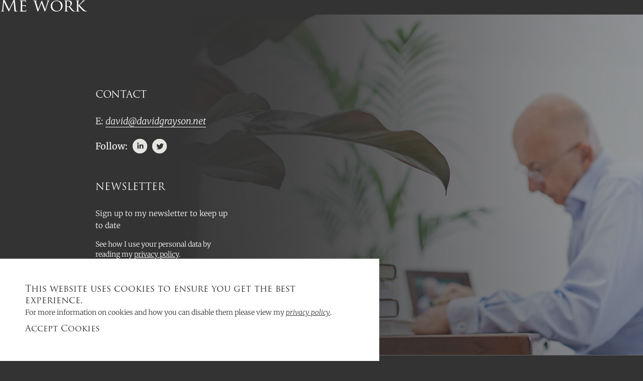

--- FILE ---
content_type: text/html; charset=UTF-8
request_url: https://davidgrayson.net/media_clip/corporate-social-opportunity-executive-summary/
body_size: 77201
content:
<!DOCTYPE html>
<html lang="en-GB">
<head><meta charset="UTF-8"><script>if(navigator.userAgent.match(/MSIE|Internet Explorer/i)||navigator.userAgent.match(/Trident\/7\..*?rv:11/i)){var href=document.location.href;if(!href.match(/[?&]nowprocket/)){if(href.indexOf("?")==-1){if(href.indexOf("#")==-1){document.location.href=href+"?nowprocket=1"}else{document.location.href=href.replace("#","?nowprocket=1#")}}else{if(href.indexOf("#")==-1){document.location.href=href+"&nowprocket=1"}else{document.location.href=href.replace("#","&nowprocket=1#")}}}}</script><script>(()=>{class RocketLazyLoadScripts{constructor(){this.v="2.0.4",this.userEvents=["keydown","keyup","mousedown","mouseup","mousemove","mouseover","mouseout","touchmove","touchstart","touchend","touchcancel","wheel","click","dblclick","input"],this.attributeEvents=["onblur","onclick","oncontextmenu","ondblclick","onfocus","onmousedown","onmouseenter","onmouseleave","onmousemove","onmouseout","onmouseover","onmouseup","onmousewheel","onscroll","onsubmit"]}async t(){this.i(),this.o(),/iP(ad|hone)/.test(navigator.userAgent)&&this.h(),this.u(),this.l(this),this.m(),this.k(this),this.p(this),this._(),await Promise.all([this.R(),this.L()]),this.lastBreath=Date.now(),this.S(this),this.P(),this.D(),this.O(),this.M(),await this.C(this.delayedScripts.normal),await this.C(this.delayedScripts.defer),await this.C(this.delayedScripts.async),await this.T(),await this.F(),await this.j(),await this.A(),window.dispatchEvent(new Event("rocket-allScriptsLoaded")),this.everythingLoaded=!0,this.lastTouchEnd&&await new Promise(t=>setTimeout(t,500-Date.now()+this.lastTouchEnd)),this.I(),this.H(),this.U(),this.W()}i(){this.CSPIssue=sessionStorage.getItem("rocketCSPIssue"),document.addEventListener("securitypolicyviolation",t=>{this.CSPIssue||"script-src-elem"!==t.violatedDirective||"data"!==t.blockedURI||(this.CSPIssue=!0,sessionStorage.setItem("rocketCSPIssue",!0))},{isRocket:!0})}o(){window.addEventListener("pageshow",t=>{this.persisted=t.persisted,this.realWindowLoadedFired=!0},{isRocket:!0}),window.addEventListener("pagehide",()=>{this.onFirstUserAction=null},{isRocket:!0})}h(){let t;function e(e){t=e}window.addEventListener("touchstart",e,{isRocket:!0}),window.addEventListener("touchend",function i(o){o.changedTouches[0]&&t.changedTouches[0]&&Math.abs(o.changedTouches[0].pageX-t.changedTouches[0].pageX)<10&&Math.abs(o.changedTouches[0].pageY-t.changedTouches[0].pageY)<10&&o.timeStamp-t.timeStamp<200&&(window.removeEventListener("touchstart",e,{isRocket:!0}),window.removeEventListener("touchend",i,{isRocket:!0}),"INPUT"===o.target.tagName&&"text"===o.target.type||(o.target.dispatchEvent(new TouchEvent("touchend",{target:o.target,bubbles:!0})),o.target.dispatchEvent(new MouseEvent("mouseover",{target:o.target,bubbles:!0})),o.target.dispatchEvent(new PointerEvent("click",{target:o.target,bubbles:!0,cancelable:!0,detail:1,clientX:o.changedTouches[0].clientX,clientY:o.changedTouches[0].clientY})),event.preventDefault()))},{isRocket:!0})}q(t){this.userActionTriggered||("mousemove"!==t.type||this.firstMousemoveIgnored?"keyup"===t.type||"mouseover"===t.type||"mouseout"===t.type||(this.userActionTriggered=!0,this.onFirstUserAction&&this.onFirstUserAction()):this.firstMousemoveIgnored=!0),"click"===t.type&&t.preventDefault(),t.stopPropagation(),t.stopImmediatePropagation(),"touchstart"===this.lastEvent&&"touchend"===t.type&&(this.lastTouchEnd=Date.now()),"click"===t.type&&(this.lastTouchEnd=0),this.lastEvent=t.type,t.composedPath&&t.composedPath()[0].getRootNode()instanceof ShadowRoot&&(t.rocketTarget=t.composedPath()[0]),this.savedUserEvents.push(t)}u(){this.savedUserEvents=[],this.userEventHandler=this.q.bind(this),this.userEvents.forEach(t=>window.addEventListener(t,this.userEventHandler,{passive:!1,isRocket:!0})),document.addEventListener("visibilitychange",this.userEventHandler,{isRocket:!0})}U(){this.userEvents.forEach(t=>window.removeEventListener(t,this.userEventHandler,{passive:!1,isRocket:!0})),document.removeEventListener("visibilitychange",this.userEventHandler,{isRocket:!0}),this.savedUserEvents.forEach(t=>{(t.rocketTarget||t.target).dispatchEvent(new window[t.constructor.name](t.type,t))})}m(){const t="return false",e=Array.from(this.attributeEvents,t=>"data-rocket-"+t),i="["+this.attributeEvents.join("],[")+"]",o="[data-rocket-"+this.attributeEvents.join("],[data-rocket-")+"]",s=(e,i,o)=>{o&&o!==t&&(e.setAttribute("data-rocket-"+i,o),e["rocket"+i]=new Function("event",o),e.setAttribute(i,t))};new MutationObserver(t=>{for(const n of t)"attributes"===n.type&&(n.attributeName.startsWith("data-rocket-")||this.everythingLoaded?n.attributeName.startsWith("data-rocket-")&&this.everythingLoaded&&this.N(n.target,n.attributeName.substring(12)):s(n.target,n.attributeName,n.target.getAttribute(n.attributeName))),"childList"===n.type&&n.addedNodes.forEach(t=>{if(t.nodeType===Node.ELEMENT_NODE)if(this.everythingLoaded)for(const i of[t,...t.querySelectorAll(o)])for(const t of i.getAttributeNames())e.includes(t)&&this.N(i,t.substring(12));else for(const e of[t,...t.querySelectorAll(i)])for(const t of e.getAttributeNames())this.attributeEvents.includes(t)&&s(e,t,e.getAttribute(t))})}).observe(document,{subtree:!0,childList:!0,attributeFilter:[...this.attributeEvents,...e]})}I(){this.attributeEvents.forEach(t=>{document.querySelectorAll("[data-rocket-"+t+"]").forEach(e=>{this.N(e,t)})})}N(t,e){const i=t.getAttribute("data-rocket-"+e);i&&(t.setAttribute(e,i),t.removeAttribute("data-rocket-"+e))}k(t){Object.defineProperty(HTMLElement.prototype,"onclick",{get(){return this.rocketonclick||null},set(e){this.rocketonclick=e,this.setAttribute(t.everythingLoaded?"onclick":"data-rocket-onclick","this.rocketonclick(event)")}})}S(t){function e(e,i){let o=e[i];e[i]=null,Object.defineProperty(e,i,{get:()=>o,set(s){t.everythingLoaded?o=s:e["rocket"+i]=o=s}})}e(document,"onreadystatechange"),e(window,"onload"),e(window,"onpageshow");try{Object.defineProperty(document,"readyState",{get:()=>t.rocketReadyState,set(e){t.rocketReadyState=e},configurable:!0}),document.readyState="loading"}catch(t){console.log("WPRocket DJE readyState conflict, bypassing")}}l(t){this.originalAddEventListener=EventTarget.prototype.addEventListener,this.originalRemoveEventListener=EventTarget.prototype.removeEventListener,this.savedEventListeners=[],EventTarget.prototype.addEventListener=function(e,i,o){o&&o.isRocket||!t.B(e,this)&&!t.userEvents.includes(e)||t.B(e,this)&&!t.userActionTriggered||e.startsWith("rocket-")||t.everythingLoaded?t.originalAddEventListener.call(this,e,i,o):(t.savedEventListeners.push({target:this,remove:!1,type:e,func:i,options:o}),"mouseenter"!==e&&"mouseleave"!==e||t.originalAddEventListener.call(this,e,t.savedUserEvents.push,o))},EventTarget.prototype.removeEventListener=function(e,i,o){o&&o.isRocket||!t.B(e,this)&&!t.userEvents.includes(e)||t.B(e,this)&&!t.userActionTriggered||e.startsWith("rocket-")||t.everythingLoaded?t.originalRemoveEventListener.call(this,e,i,o):t.savedEventListeners.push({target:this,remove:!0,type:e,func:i,options:o})}}J(t,e){this.savedEventListeners=this.savedEventListeners.filter(i=>{let o=i.type,s=i.target||window;return e!==o||t!==s||(this.B(o,s)&&(i.type="rocket-"+o),this.$(i),!1)})}H(){EventTarget.prototype.addEventListener=this.originalAddEventListener,EventTarget.prototype.removeEventListener=this.originalRemoveEventListener,this.savedEventListeners.forEach(t=>this.$(t))}$(t){t.remove?this.originalRemoveEventListener.call(t.target,t.type,t.func,t.options):this.originalAddEventListener.call(t.target,t.type,t.func,t.options)}p(t){let e;function i(e){return t.everythingLoaded?e:e.split(" ").map(t=>"load"===t||t.startsWith("load.")?"rocket-jquery-load":t).join(" ")}function o(o){function s(e){const s=o.fn[e];o.fn[e]=o.fn.init.prototype[e]=function(){return this[0]===window&&t.userActionTriggered&&("string"==typeof arguments[0]||arguments[0]instanceof String?arguments[0]=i(arguments[0]):"object"==typeof arguments[0]&&Object.keys(arguments[0]).forEach(t=>{const e=arguments[0][t];delete arguments[0][t],arguments[0][i(t)]=e})),s.apply(this,arguments),this}}if(o&&o.fn&&!t.allJQueries.includes(o)){const e={DOMContentLoaded:[],"rocket-DOMContentLoaded":[]};for(const t in e)document.addEventListener(t,()=>{e[t].forEach(t=>t())},{isRocket:!0});o.fn.ready=o.fn.init.prototype.ready=function(i){function s(){parseInt(o.fn.jquery)>2?setTimeout(()=>i.bind(document)(o)):i.bind(document)(o)}return"function"==typeof i&&(t.realDomReadyFired?!t.userActionTriggered||t.fauxDomReadyFired?s():e["rocket-DOMContentLoaded"].push(s):e.DOMContentLoaded.push(s)),o([])},s("on"),s("one"),s("off"),t.allJQueries.push(o)}e=o}t.allJQueries=[],o(window.jQuery),Object.defineProperty(window,"jQuery",{get:()=>e,set(t){o(t)}})}P(){const t=new Map;document.write=document.writeln=function(e){const i=document.currentScript,o=document.createRange(),s=i.parentElement;let n=t.get(i);void 0===n&&(n=i.nextSibling,t.set(i,n));const c=document.createDocumentFragment();o.setStart(c,0),c.appendChild(o.createContextualFragment(e)),s.insertBefore(c,n)}}async R(){return new Promise(t=>{this.userActionTriggered?t():this.onFirstUserAction=t})}async L(){return new Promise(t=>{document.addEventListener("DOMContentLoaded",()=>{this.realDomReadyFired=!0,t()},{isRocket:!0})})}async j(){return this.realWindowLoadedFired?Promise.resolve():new Promise(t=>{window.addEventListener("load",t,{isRocket:!0})})}M(){this.pendingScripts=[];this.scriptsMutationObserver=new MutationObserver(t=>{for(const e of t)e.addedNodes.forEach(t=>{"SCRIPT"!==t.tagName||t.noModule||t.isWPRocket||this.pendingScripts.push({script:t,promise:new Promise(e=>{const i=()=>{const i=this.pendingScripts.findIndex(e=>e.script===t);i>=0&&this.pendingScripts.splice(i,1),e()};t.addEventListener("load",i,{isRocket:!0}),t.addEventListener("error",i,{isRocket:!0}),setTimeout(i,1e3)})})})}),this.scriptsMutationObserver.observe(document,{childList:!0,subtree:!0})}async F(){await this.X(),this.pendingScripts.length?(await this.pendingScripts[0].promise,await this.F()):this.scriptsMutationObserver.disconnect()}D(){this.delayedScripts={normal:[],async:[],defer:[]},document.querySelectorAll("script[type$=rocketlazyloadscript]").forEach(t=>{t.hasAttribute("data-rocket-src")?t.hasAttribute("async")&&!1!==t.async?this.delayedScripts.async.push(t):t.hasAttribute("defer")&&!1!==t.defer||"module"===t.getAttribute("data-rocket-type")?this.delayedScripts.defer.push(t):this.delayedScripts.normal.push(t):this.delayedScripts.normal.push(t)})}async _(){await this.L();let t=[];document.querySelectorAll("script[type$=rocketlazyloadscript][data-rocket-src]").forEach(e=>{let i=e.getAttribute("data-rocket-src");if(i&&!i.startsWith("data:")){i.startsWith("//")&&(i=location.protocol+i);try{const o=new URL(i).origin;o!==location.origin&&t.push({src:o,crossOrigin:e.crossOrigin||"module"===e.getAttribute("data-rocket-type")})}catch(t){}}}),t=[...new Map(t.map(t=>[JSON.stringify(t),t])).values()],this.Y(t,"preconnect")}async G(t){if(await this.K(),!0!==t.noModule||!("noModule"in HTMLScriptElement.prototype))return new Promise(e=>{let i;function o(){(i||t).setAttribute("data-rocket-status","executed"),e()}try{if(navigator.userAgent.includes("Firefox/")||""===navigator.vendor||this.CSPIssue)i=document.createElement("script"),[...t.attributes].forEach(t=>{let e=t.nodeName;"type"!==e&&("data-rocket-type"===e&&(e="type"),"data-rocket-src"===e&&(e="src"),i.setAttribute(e,t.nodeValue))}),t.text&&(i.text=t.text),t.nonce&&(i.nonce=t.nonce),i.hasAttribute("src")?(i.addEventListener("load",o,{isRocket:!0}),i.addEventListener("error",()=>{i.setAttribute("data-rocket-status","failed-network"),e()},{isRocket:!0}),setTimeout(()=>{i.isConnected||e()},1)):(i.text=t.text,o()),i.isWPRocket=!0,t.parentNode.replaceChild(i,t);else{const i=t.getAttribute("data-rocket-type"),s=t.getAttribute("data-rocket-src");i?(t.type=i,t.removeAttribute("data-rocket-type")):t.removeAttribute("type"),t.addEventListener("load",o,{isRocket:!0}),t.addEventListener("error",i=>{this.CSPIssue&&i.target.src.startsWith("data:")?(console.log("WPRocket: CSP fallback activated"),t.removeAttribute("src"),this.G(t).then(e)):(t.setAttribute("data-rocket-status","failed-network"),e())},{isRocket:!0}),s?(t.fetchPriority="high",t.removeAttribute("data-rocket-src"),t.src=s):t.src="data:text/javascript;base64,"+window.btoa(unescape(encodeURIComponent(t.text)))}}catch(i){t.setAttribute("data-rocket-status","failed-transform"),e()}});t.setAttribute("data-rocket-status","skipped")}async C(t){const e=t.shift();return e?(e.isConnected&&await this.G(e),this.C(t)):Promise.resolve()}O(){this.Y([...this.delayedScripts.normal,...this.delayedScripts.defer,...this.delayedScripts.async],"preload")}Y(t,e){this.trash=this.trash||[];let i=!0;var o=document.createDocumentFragment();t.forEach(t=>{const s=t.getAttribute&&t.getAttribute("data-rocket-src")||t.src;if(s&&!s.startsWith("data:")){const n=document.createElement("link");n.href=s,n.rel=e,"preconnect"!==e&&(n.as="script",n.fetchPriority=i?"high":"low"),t.getAttribute&&"module"===t.getAttribute("data-rocket-type")&&(n.crossOrigin=!0),t.crossOrigin&&(n.crossOrigin=t.crossOrigin),t.integrity&&(n.integrity=t.integrity),t.nonce&&(n.nonce=t.nonce),o.appendChild(n),this.trash.push(n),i=!1}}),document.head.appendChild(o)}W(){this.trash.forEach(t=>t.remove())}async T(){try{document.readyState="interactive"}catch(t){}this.fauxDomReadyFired=!0;try{await this.K(),this.J(document,"readystatechange"),document.dispatchEvent(new Event("rocket-readystatechange")),await this.K(),document.rocketonreadystatechange&&document.rocketonreadystatechange(),await this.K(),this.J(document,"DOMContentLoaded"),document.dispatchEvent(new Event("rocket-DOMContentLoaded")),await this.K(),this.J(window,"DOMContentLoaded"),window.dispatchEvent(new Event("rocket-DOMContentLoaded"))}catch(t){console.error(t)}}async A(){try{document.readyState="complete"}catch(t){}try{await this.K(),this.J(document,"readystatechange"),document.dispatchEvent(new Event("rocket-readystatechange")),await this.K(),document.rocketonreadystatechange&&document.rocketonreadystatechange(),await this.K(),this.J(window,"load"),window.dispatchEvent(new Event("rocket-load")),await this.K(),window.rocketonload&&window.rocketonload(),await this.K(),this.allJQueries.forEach(t=>t(window).trigger("rocket-jquery-load")),await this.K(),this.J(window,"pageshow");const t=new Event("rocket-pageshow");t.persisted=this.persisted,window.dispatchEvent(t),await this.K(),window.rocketonpageshow&&window.rocketonpageshow({persisted:this.persisted})}catch(t){console.error(t)}}async K(){Date.now()-this.lastBreath>45&&(await this.X(),this.lastBreath=Date.now())}async X(){return document.hidden?new Promise(t=>setTimeout(t)):new Promise(t=>requestAnimationFrame(t))}B(t,e){return e===document&&"readystatechange"===t||(e===document&&"DOMContentLoaded"===t||(e===window&&"DOMContentLoaded"===t||(e===window&&"load"===t||e===window&&"pageshow"===t)))}static run(){(new RocketLazyLoadScripts).t()}}RocketLazyLoadScripts.run()})();</script>


<meta name="viewport" content="width=device-width,initial-scale=1">
	
<meta name='robots' content='index, follow, max-image-preview:large, max-snippet:-1, max-video-preview:-1' />
	<style>img:is([sizes="auto" i], [sizes^="auto," i]) { contain-intrinsic-size: 3000px 1500px }</style>
	
	<!-- This site is optimized with the Yoast SEO plugin v26.8 - https://yoast.com/product/yoast-seo-wordpress/ -->
	<title>Corporate Social Opportunity - Executive Summary - David Grayson</title>
<link data-rocket-preload as="style" data-wpr-hosted-gf-parameters="family=Merriweather%3A300%2C300i%2C400%2C400i%2C900&display=swap" href="https://davidgrayson.net/wp-content/cache/fonts/1/google-fonts/css/f/4/0/c4b00622eab0efc83b8330e87536a.css" rel="preload">
<link data-wpr-hosted-gf-parameters="family=Merriweather%3A300%2C300i%2C400%2C400i%2C900&display=swap" href="https://davidgrayson.net/wp-content/cache/fonts/1/google-fonts/css/f/4/0/c4b00622eab0efc83b8330e87536a.css" media="print" onload="this.media=&#039;all&#039;" rel="stylesheet">
<noscript data-wpr-hosted-gf-parameters=""><link rel="stylesheet" href="https://fonts.googleapis.com/css?family=Merriweather%3A300%2C300i%2C400%2C400i%2C900&#038;display=swap"></noscript>
	<link rel="canonical" href="https://davidgrayson.net/media_clip/corporate-social-opportunity-executive-summary/" />
	<meta property="og:locale" content="en_GB" />
	<meta property="og:type" content="article" />
	<meta property="og:title" content="Corporate Social Opportunity - Executive Summary - David Grayson" />
	<meta property="og:url" content="https://davidgrayson.net/media_clip/corporate-social-opportunity-executive-summary/" />
	<meta property="og:site_name" content="David Grayson" />
	<meta property="article:modified_time" content="2022-11-17T20:37:06+00:00" />
	<meta name="twitter:card" content="summary_large_image" />
	<meta name="twitter:site" content="@davidgrayson_" />
	<script type="application/ld+json" class="yoast-schema-graph">{"@context":"https://schema.org","@graph":[{"@type":"WebPage","@id":"https://davidgrayson.net/media_clip/corporate-social-opportunity-executive-summary/","url":"https://davidgrayson.net/media_clip/corporate-social-opportunity-executive-summary/","name":"Corporate Social Opportunity - Executive Summary - David Grayson","isPartOf":{"@id":"https://davidgrayson.net/#website"},"datePublished":"2004-07-01T15:26:29+00:00","dateModified":"2022-11-17T20:37:06+00:00","breadcrumb":{"@id":"https://davidgrayson.net/media_clip/corporate-social-opportunity-executive-summary/#breadcrumb"},"inLanguage":"en-GB","potentialAction":[{"@type":"ReadAction","target":["https://davidgrayson.net/media_clip/corporate-social-opportunity-executive-summary/"]}]},{"@type":"BreadcrumbList","@id":"https://davidgrayson.net/media_clip/corporate-social-opportunity-executive-summary/#breadcrumb","itemListElement":[{"@type":"ListItem","position":1,"name":"Home","item":"https://davidgrayson.net/"},{"@type":"ListItem","position":2,"name":"Corporate Social Opportunity &#8211; Executive Summary"}]},{"@type":"WebSite","@id":"https://davidgrayson.net/#website","url":"https://davidgrayson.net/","name":"David Grayson","description":"Working to inspire the best in business, people and society.","publisher":{"@id":"https://davidgrayson.net/#/schema/person/849ab71d027ae3c347267c06e078d84c"},"potentialAction":[{"@type":"SearchAction","target":{"@type":"EntryPoint","urlTemplate":"https://davidgrayson.net/?s={search_term_string}"},"query-input":{"@type":"PropertyValueSpecification","valueRequired":true,"valueName":"search_term_string"}}],"inLanguage":"en-GB"},{"@type":["Person","Organization"],"@id":"https://davidgrayson.net/#/schema/person/849ab71d027ae3c347267c06e078d84c","name":"David Grayson","image":{"@type":"ImageObject","inLanguage":"en-GB","@id":"https://davidgrayson.net/#/schema/person/image/","url":"https://davidgrayson.net/wp-content/uploads/2017/08/img-home.jpg","contentUrl":"https://davidgrayson.net/wp-content/uploads/2017/08/img-home.jpg","width":1707,"height":1440,"caption":"David Grayson"},"logo":{"@id":"https://davidgrayson.net/#/schema/person/image/"},"sameAs":["https://davidgrayson.net","https://www.linkedin.com/in/david-grayson-039a67/","https://x.com/davidgrayson_"]}]}</script>
	<!-- / Yoast SEO plugin. -->


<link rel='dns-prefetch' href='//ajax.googleapis.com' />
<link rel='dns-prefetch' href='//cdnjs.cloudflare.com' />
<link rel='dns-prefetch' href='//www.googletagmanager.com' />
<link rel='dns-prefetch' href='//fonts.googleapis.com' />
<link href='https://fonts.gstatic.com' crossorigin rel='preconnect' />
<link rel="alternate" type="application/rss+xml" title="David Grayson &raquo; Feed" href="https://davidgrayson.net/feed/" />

<link data-minify="1" rel='stylesheet' id='trajanpro-css' href='https://davidgrayson.net/wp-content/cache/min/1/wp-content/themes/davidgrayson/fonts/trajan.css?ver=1758286624' type='text/css' media='all' />
<link data-minify="1" rel='stylesheet' id='normalize-css' href='https://davidgrayson.net/wp-content/cache/min/1/wp-content/themes/davidgrayson/css/normalize.css?ver=1758286624' type='text/css' media='all' />
<link data-minify="1" rel='stylesheet' id='slickcss-css' href='https://davidgrayson.net/wp-content/cache/min/1/ajax/libs/slick-carousel/1.9.0/slick.css?ver=1758286624' type='text/css' media='all' />
<link data-minify="1" rel='stylesheet' id='thestyles-css' href='https://davidgrayson.net/wp-content/cache/background-css/1/davidgrayson.net/wp-content/cache/min/1/wp-content/themes/davidgrayson/css/style.css?ver=1758286624&wpr_t=1769753487' type='text/css' media='all' />
<link data-minify="1" rel='stylesheet' id='theresponsivestyles-css' href='https://davidgrayson.net/wp-content/cache/background-css/1/davidgrayson.net/wp-content/cache/min/1/wp-content/themes/davidgrayson/css/responsive.css?ver=1758286624&wpr_t=1769753487' type='text/css' media='all' />
<link rel='stylesheet' id='theretinastyles-css' href='https://davidgrayson.net/wp-content/themes/davidgrayson/css/retina.css?ver=6.8.3' type='text/css' media='all' />
<style id='wp-emoji-styles-inline-css' type='text/css'>

	img.wp-smiley, img.emoji {
		display: inline !important;
		border: none !important;
		box-shadow: none !important;
		height: 1em !important;
		width: 1em !important;
		margin: 0 0.07em !important;
		vertical-align: -0.1em !important;
		background: none !important;
		padding: 0 !important;
	}
</style>
<link rel='stylesheet' id='wp-block-library-css' href='https://davidgrayson.net/wp-includes/css/dist/block-library/style.min.css?ver=6.8.3' type='text/css' media='all' />
<style id='classic-theme-styles-inline-css' type='text/css'>
/*! This file is auto-generated */
.wp-block-button__link{color:#fff;background-color:#32373c;border-radius:9999px;box-shadow:none;text-decoration:none;padding:calc(.667em + 2px) calc(1.333em + 2px);font-size:1.125em}.wp-block-file__button{background:#32373c;color:#fff;text-decoration:none}
</style>
<style id='global-styles-inline-css' type='text/css'>
:root{--wp--preset--aspect-ratio--square: 1;--wp--preset--aspect-ratio--4-3: 4/3;--wp--preset--aspect-ratio--3-4: 3/4;--wp--preset--aspect-ratio--3-2: 3/2;--wp--preset--aspect-ratio--2-3: 2/3;--wp--preset--aspect-ratio--16-9: 16/9;--wp--preset--aspect-ratio--9-16: 9/16;--wp--preset--color--black: #000000;--wp--preset--color--cyan-bluish-gray: #abb8c3;--wp--preset--color--white: #ffffff;--wp--preset--color--pale-pink: #f78da7;--wp--preset--color--vivid-red: #cf2e2e;--wp--preset--color--luminous-vivid-orange: #ff6900;--wp--preset--color--luminous-vivid-amber: #fcb900;--wp--preset--color--light-green-cyan: #7bdcb5;--wp--preset--color--vivid-green-cyan: #00d084;--wp--preset--color--pale-cyan-blue: #8ed1fc;--wp--preset--color--vivid-cyan-blue: #0693e3;--wp--preset--color--vivid-purple: #9b51e0;--wp--preset--gradient--vivid-cyan-blue-to-vivid-purple: linear-gradient(135deg,rgba(6,147,227,1) 0%,rgb(155,81,224) 100%);--wp--preset--gradient--light-green-cyan-to-vivid-green-cyan: linear-gradient(135deg,rgb(122,220,180) 0%,rgb(0,208,130) 100%);--wp--preset--gradient--luminous-vivid-amber-to-luminous-vivid-orange: linear-gradient(135deg,rgba(252,185,0,1) 0%,rgba(255,105,0,1) 100%);--wp--preset--gradient--luminous-vivid-orange-to-vivid-red: linear-gradient(135deg,rgba(255,105,0,1) 0%,rgb(207,46,46) 100%);--wp--preset--gradient--very-light-gray-to-cyan-bluish-gray: linear-gradient(135deg,rgb(238,238,238) 0%,rgb(169,184,195) 100%);--wp--preset--gradient--cool-to-warm-spectrum: linear-gradient(135deg,rgb(74,234,220) 0%,rgb(151,120,209) 20%,rgb(207,42,186) 40%,rgb(238,44,130) 60%,rgb(251,105,98) 80%,rgb(254,248,76) 100%);--wp--preset--gradient--blush-light-purple: linear-gradient(135deg,rgb(255,206,236) 0%,rgb(152,150,240) 100%);--wp--preset--gradient--blush-bordeaux: linear-gradient(135deg,rgb(254,205,165) 0%,rgb(254,45,45) 50%,rgb(107,0,62) 100%);--wp--preset--gradient--luminous-dusk: linear-gradient(135deg,rgb(255,203,112) 0%,rgb(199,81,192) 50%,rgb(65,88,208) 100%);--wp--preset--gradient--pale-ocean: linear-gradient(135deg,rgb(255,245,203) 0%,rgb(182,227,212) 50%,rgb(51,167,181) 100%);--wp--preset--gradient--electric-grass: linear-gradient(135deg,rgb(202,248,128) 0%,rgb(113,206,126) 100%);--wp--preset--gradient--midnight: linear-gradient(135deg,rgb(2,3,129) 0%,rgb(40,116,252) 100%);--wp--preset--font-size--small: 13px;--wp--preset--font-size--medium: 20px;--wp--preset--font-size--large: 36px;--wp--preset--font-size--x-large: 42px;--wp--preset--spacing--20: 0.44rem;--wp--preset--spacing--30: 0.67rem;--wp--preset--spacing--40: 1rem;--wp--preset--spacing--50: 1.5rem;--wp--preset--spacing--60: 2.25rem;--wp--preset--spacing--70: 3.38rem;--wp--preset--spacing--80: 5.06rem;--wp--preset--shadow--natural: 6px 6px 9px rgba(0, 0, 0, 0.2);--wp--preset--shadow--deep: 12px 12px 50px rgba(0, 0, 0, 0.4);--wp--preset--shadow--sharp: 6px 6px 0px rgba(0, 0, 0, 0.2);--wp--preset--shadow--outlined: 6px 6px 0px -3px rgba(255, 255, 255, 1), 6px 6px rgba(0, 0, 0, 1);--wp--preset--shadow--crisp: 6px 6px 0px rgba(0, 0, 0, 1);}:where(.is-layout-flex){gap: 0.5em;}:where(.is-layout-grid){gap: 0.5em;}body .is-layout-flex{display: flex;}.is-layout-flex{flex-wrap: wrap;align-items: center;}.is-layout-flex > :is(*, div){margin: 0;}body .is-layout-grid{display: grid;}.is-layout-grid > :is(*, div){margin: 0;}:where(.wp-block-columns.is-layout-flex){gap: 2em;}:where(.wp-block-columns.is-layout-grid){gap: 2em;}:where(.wp-block-post-template.is-layout-flex){gap: 1.25em;}:where(.wp-block-post-template.is-layout-grid){gap: 1.25em;}.has-black-color{color: var(--wp--preset--color--black) !important;}.has-cyan-bluish-gray-color{color: var(--wp--preset--color--cyan-bluish-gray) !important;}.has-white-color{color: var(--wp--preset--color--white) !important;}.has-pale-pink-color{color: var(--wp--preset--color--pale-pink) !important;}.has-vivid-red-color{color: var(--wp--preset--color--vivid-red) !important;}.has-luminous-vivid-orange-color{color: var(--wp--preset--color--luminous-vivid-orange) !important;}.has-luminous-vivid-amber-color{color: var(--wp--preset--color--luminous-vivid-amber) !important;}.has-light-green-cyan-color{color: var(--wp--preset--color--light-green-cyan) !important;}.has-vivid-green-cyan-color{color: var(--wp--preset--color--vivid-green-cyan) !important;}.has-pale-cyan-blue-color{color: var(--wp--preset--color--pale-cyan-blue) !important;}.has-vivid-cyan-blue-color{color: var(--wp--preset--color--vivid-cyan-blue) !important;}.has-vivid-purple-color{color: var(--wp--preset--color--vivid-purple) !important;}.has-black-background-color{background-color: var(--wp--preset--color--black) !important;}.has-cyan-bluish-gray-background-color{background-color: var(--wp--preset--color--cyan-bluish-gray) !important;}.has-white-background-color{background-color: var(--wp--preset--color--white) !important;}.has-pale-pink-background-color{background-color: var(--wp--preset--color--pale-pink) !important;}.has-vivid-red-background-color{background-color: var(--wp--preset--color--vivid-red) !important;}.has-luminous-vivid-orange-background-color{background-color: var(--wp--preset--color--luminous-vivid-orange) !important;}.has-luminous-vivid-amber-background-color{background-color: var(--wp--preset--color--luminous-vivid-amber) !important;}.has-light-green-cyan-background-color{background-color: var(--wp--preset--color--light-green-cyan) !important;}.has-vivid-green-cyan-background-color{background-color: var(--wp--preset--color--vivid-green-cyan) !important;}.has-pale-cyan-blue-background-color{background-color: var(--wp--preset--color--pale-cyan-blue) !important;}.has-vivid-cyan-blue-background-color{background-color: var(--wp--preset--color--vivid-cyan-blue) !important;}.has-vivid-purple-background-color{background-color: var(--wp--preset--color--vivid-purple) !important;}.has-black-border-color{border-color: var(--wp--preset--color--black) !important;}.has-cyan-bluish-gray-border-color{border-color: var(--wp--preset--color--cyan-bluish-gray) !important;}.has-white-border-color{border-color: var(--wp--preset--color--white) !important;}.has-pale-pink-border-color{border-color: var(--wp--preset--color--pale-pink) !important;}.has-vivid-red-border-color{border-color: var(--wp--preset--color--vivid-red) !important;}.has-luminous-vivid-orange-border-color{border-color: var(--wp--preset--color--luminous-vivid-orange) !important;}.has-luminous-vivid-amber-border-color{border-color: var(--wp--preset--color--luminous-vivid-amber) !important;}.has-light-green-cyan-border-color{border-color: var(--wp--preset--color--light-green-cyan) !important;}.has-vivid-green-cyan-border-color{border-color: var(--wp--preset--color--vivid-green-cyan) !important;}.has-pale-cyan-blue-border-color{border-color: var(--wp--preset--color--pale-cyan-blue) !important;}.has-vivid-cyan-blue-border-color{border-color: var(--wp--preset--color--vivid-cyan-blue) !important;}.has-vivid-purple-border-color{border-color: var(--wp--preset--color--vivid-purple) !important;}.has-vivid-cyan-blue-to-vivid-purple-gradient-background{background: var(--wp--preset--gradient--vivid-cyan-blue-to-vivid-purple) !important;}.has-light-green-cyan-to-vivid-green-cyan-gradient-background{background: var(--wp--preset--gradient--light-green-cyan-to-vivid-green-cyan) !important;}.has-luminous-vivid-amber-to-luminous-vivid-orange-gradient-background{background: var(--wp--preset--gradient--luminous-vivid-amber-to-luminous-vivid-orange) !important;}.has-luminous-vivid-orange-to-vivid-red-gradient-background{background: var(--wp--preset--gradient--luminous-vivid-orange-to-vivid-red) !important;}.has-very-light-gray-to-cyan-bluish-gray-gradient-background{background: var(--wp--preset--gradient--very-light-gray-to-cyan-bluish-gray) !important;}.has-cool-to-warm-spectrum-gradient-background{background: var(--wp--preset--gradient--cool-to-warm-spectrum) !important;}.has-blush-light-purple-gradient-background{background: var(--wp--preset--gradient--blush-light-purple) !important;}.has-blush-bordeaux-gradient-background{background: var(--wp--preset--gradient--blush-bordeaux) !important;}.has-luminous-dusk-gradient-background{background: var(--wp--preset--gradient--luminous-dusk) !important;}.has-pale-ocean-gradient-background{background: var(--wp--preset--gradient--pale-ocean) !important;}.has-electric-grass-gradient-background{background: var(--wp--preset--gradient--electric-grass) !important;}.has-midnight-gradient-background{background: var(--wp--preset--gradient--midnight) !important;}.has-small-font-size{font-size: var(--wp--preset--font-size--small) !important;}.has-medium-font-size{font-size: var(--wp--preset--font-size--medium) !important;}.has-large-font-size{font-size: var(--wp--preset--font-size--large) !important;}.has-x-large-font-size{font-size: var(--wp--preset--font-size--x-large) !important;}
:where(.wp-block-post-template.is-layout-flex){gap: 1.25em;}:where(.wp-block-post-template.is-layout-grid){gap: 1.25em;}
:where(.wp-block-columns.is-layout-flex){gap: 2em;}:where(.wp-block-columns.is-layout-grid){gap: 2em;}
:root :where(.wp-block-pullquote){font-size: 1.5em;line-height: 1.6;}
</style>
<script data-minify="1" type="text/javascript" src="https://davidgrayson.net/wp-content/cache/min/1/ajax/libs/jquery/3.2.1/jquery.min.js?ver=1758286603" id="jquery-js" data-rocket-defer defer></script>
<script data-minify="1" type="text/javascript" src="https://davidgrayson.net/wp-content/cache/min/1/ajax/libs/jqueryui/1.12.1/jquery-ui.min.js?ver=1758286603" id="jquery-ui-js" data-rocket-defer defer></script>
<script type="text/javascript" src="https://davidgrayson.net/wp-content/themes/davidgrayson/js/jarallax.min.js?ver=6.8.3" id="jarallax-js" data-rocket-defer defer></script>
<script type="text/javascript" src="https://davidgrayson.net/wp-content/themes/davidgrayson/js/headroom/headroom.min.js?ver=6.8.3" id="headroom-js" data-rocket-defer defer></script>
<script data-minify="1" type="text/javascript" src="https://davidgrayson.net/wp-content/cache/min/1/wp-content/themes/davidgrayson/js/headroom/jquery.headroom.js?ver=1758286603" id="jquery-headroom-js" data-rocket-defer defer></script>
<script data-minify="1" type="text/javascript" src="https://davidgrayson.net/wp-content/cache/min/1/ajax/libs/slick-carousel/1.9.0/slick.js?ver=1758286603" id="slickjs-js" data-rocket-defer defer></script>
<script data-minify="1" type="text/javascript" src="https://davidgrayson.net/wp-content/cache/min/1/wp-content/themes/davidgrayson/js/app.js?ver=1758286603" id="app-js" data-rocket-defer defer></script>

<!-- Google tag (gtag.js) snippet added by Site Kit -->
<!-- Google Analytics snippet added by Site Kit -->
<script type="rocketlazyloadscript" data-rocket-type="text/javascript" data-rocket-src="https://www.googletagmanager.com/gtag/js?id=GT-NNZCXLR" id="google_gtagjs-js" async></script>
<script type="text/javascript" id="google_gtagjs-js-after">
/* <![CDATA[ */
window.dataLayer = window.dataLayer || [];function gtag(){dataLayer.push(arguments);}
gtag("set","linker",{"domains":["davidgrayson.net"]});
gtag("js", new Date());
gtag("set", "developer_id.dZTNiMT", true);
gtag("config", "GT-NNZCXLR");
/* ]]> */
</script>
<link rel="https://api.w.org/" href="https://davidgrayson.net/wp-json/" /><link rel="EditURI" type="application/rsd+xml" title="RSD" href="https://davidgrayson.net/xmlrpc.php?rsd" />
<meta name="generator" content="WordPress 6.8.3" />
<link rel='shortlink' href='https://davidgrayson.net/?p=750' />
<link rel="alternate" title="oEmbed (JSON)" type="application/json+oembed" href="https://davidgrayson.net/wp-json/oembed/1.0/embed?url=https%3A%2F%2Fdavidgrayson.net%2Fmedia_clip%2Fcorporate-social-opportunity-executive-summary%2F" />
<link rel="alternate" title="oEmbed (XML)" type="text/xml+oembed" href="https://davidgrayson.net/wp-json/oembed/1.0/embed?url=https%3A%2F%2Fdavidgrayson.net%2Fmedia_clip%2Fcorporate-social-opportunity-executive-summary%2F&#038;format=xml" />
<meta name="generator" content="Site Kit by Google 1.171.0" /><noscript><style id="rocket-lazyload-nojs-css">.rll-youtube-player, [data-lazy-src]{display:none !important;}</style></noscript>
<!--[if lt IE 9]>
    <script src="//oss.maxcdn.com/html5shiv/3.7.2/html5shiv.min.js"></script>
    <script src="//oss.maxcdn.com/respond/1.4.2/respond.min.js"></script>
<![endif]-->

<meta name="google-site-verification" content="j2HYUavAY-ZPY8TCez-mQyhWVLHxE1yLNpcv4qfQwrU" />

<style id="wpr-lazyload-bg-container"></style><style id="wpr-lazyload-bg-exclusion"></style>
<noscript>
<style id="wpr-lazyload-bg-nostyle">#header-bottom .backtotop a{--wpr-bg-b22fa599-af37-455c-ad1e-bd9c2aa3fe5c: url('https://davidgrayson.net/wp-content/themes/davidgrayson/img/svg/new/top-off.svg');}.home-mobile-top .mobile-menu-open{--wpr-bg-37ef8c85-9267-4793-9945-5f38aaf15653: url('https://davidgrayson.net/wp-content/themes/davidgrayson/img/svg/menu-off.svg');}.home-mobile-top .social a.hlinkedin{--wpr-bg-ebb367d2-10cc-4119-8552-c156f5495bd7: url('https://davidgrayson.net/wp-content/themes/davidgrayson/img/svg/new/social-linkedin-grey-off.svg');}.home-mobile-top .social a.htwitter{--wpr-bg-4c510689-eb9c-4651-a1d5-b00bddf36066: url('https://davidgrayson.net/wp-content/themes/davidgrayson/img/svg/new/social-twitter-grey-off.svg');}#header-mobile .mobile-menu-open{--wpr-bg-1658f904-e5b8-4aa6-8c74-7d9782bf2427: url('https://davidgrayson.net/wp-content/themes/davidgrayson/img/svg/menu-off.svg');}.filter-show a{--wpr-bg-83893d39-4a2a-4c25-b2e9-6bd877cb7082: url('https://davidgrayson.net/wp-content/themes/davidgrayson/img/svg/new/filter-x-off.svg');}.filter-show .inner>a{--wpr-bg-fa28fcad-3dcb-4169-9ee8-b4be88271b5a: url('https://davidgrayson.net/wp-content/themes/davidgrayson/img/svg/new/filter-clear-off.svg');}.card.type-video .thumb-hover span{--wpr-bg-9821961d-5427-43ac-b0af-7e4ea6ba26f9: url('https://davidgrayson.net/wp-content/themes/davidgrayson/img/svg/new/hub-play.svg');}.card .org-bot{--wpr-bg-f6cd4c6d-e8d3-4818-9b63-af8f8599832f: url('https://davidgrayson.net/wp-content/themes/davidgrayson/img/svg/new/rightarrow-grey-off.svg');}.card.type-download .org-bot{--wpr-bg-275e902b-8630-45a8-bdbf-e6ef33880a38: url('https://davidgrayson.net/wp-content/themes/davidgrayson/img/svg/new/hub-download.svg');}.show-more{--wpr-bg-c4173325-503f-4be8-9dc7-c2a0cff88255: url('https://davidgrayson.net/wp-content/themes/davidgrayson/img/svg/new/rightarrow-grey-off.svg');}.bottom.pagination .previouspostslink{--wpr-bg-ad1faf4e-16d2-4db7-bdba-9942a3331913: url('https://davidgrayson.net/wp-content/themes/davidgrayson/img/svg/new/leftarrow-grey-off.svg');}.bottom.pagination .nextpostslink{--wpr-bg-f6681206-06b7-46c5-bc30-aec9e58dbd0d: url('https://davidgrayson.net/wp-content/themes/davidgrayson/img/svg/new/rightarrow-grey-off.svg');}.searchform form button{--wpr-bg-1b20db47-a656-44f8-a130-989f8360aaef: url('https://davidgrayson.net/wp-content/themes/davidgrayson/img/svg/new/searchbox-icon-off.svg');}.twitter-card .acc-bot{--wpr-bg-5e9a0e34-9443-4e12-ad26-93605060876b: url('https://davidgrayson.net/wp-content/themes/davidgrayson/img/svg/new/hub-tweet.svg');}.mobile-menu-open{--wpr-bg-21cb7271-2105-4dc6-b621-ecac7e08153e: url('https://davidgrayson.net/wp-content/themes/davidgrayson/img/svg/new/menu-white-off.svg');}.mobile-menu-close{--wpr-bg-b771e1b6-c8ea-457a-acd6-c3ca8c049599: url('https://davidgrayson.net/wp-content/themes/davidgrayson/img/svg/new/filter-x-off.svg');}.head-links a.go-down{--wpr-bg-a1e43424-a517-4092-87d1-6b16b098f2e0: url('https://davidgrayson.net/wp-content/themes/davidgrayson/img/svg/new/down-off.svg');}.head-links .social a.hlinkedin{--wpr-bg-e4fa62d9-ad9b-4f8f-be66-73191b7fc515: url('https://davidgrayson.net/wp-content/themes/davidgrayson/img/svg/new/social-linkedin-white-off.svg');}.head-links .social a.htwitter{--wpr-bg-f7745577-4d4d-4fb9-82c1-df2cf650cb84: url('https://davidgrayson.net/wp-content/themes/davidgrayson/img/svg/new/social-twitter-white-off.svg');}.menu-and-search .open-search{--wpr-bg-4d6653fa-6d0c-450a-a392-3b775c4f84e7: url('https://davidgrayson.net/wp-content/themes/davidgrayson/img/svg/new/search-off.svg');}.menu-and-search .close-search{--wpr-bg-b5f78222-bd49-4492-a1f8-96e8c8969e63: url('https://davidgrayson.net/wp-content/themes/davidgrayson/img/svg/new/filter-x-off.svg');}.menu-and-search .search form button{--wpr-bg-e48d3eed-2f48-4218-bd0d-01d943124cdf: url('https://davidgrayson.net/wp-content/themes/davidgrayson/img/svg/new/searchbox-icon-off.svg');}.plain.block .col2 a.arrow{--wpr-bg-92943a44-6f35-4aec-b1e5-554a59a99238: url('https://davidgrayson.net/wp-content/themes/davidgrayson/img/svg/arrow-link.svg');}.not-found .arrow.white{--wpr-bg-92d3123b-a8ab-4ff3-b82b-bbfcccf3c0c0: url('https://davidgrayson.net/wp-content/themes/davidgrayson/img/svg/new/rightarrow-white-off.svg');}.block-2 .col2 .grid a .txt{--wpr-bg-1499b26b-f64a-4477-bbc3-c6a8a851767f: url('https://davidgrayson.net/wp-content/themes/davidgrayson/img/svg/arrow-link.svg');}.block-3 .twitter{--wpr-bg-f2a53107-2df8-4239-829e-8e33c00e982e: url('https://davidgrayson.net/wp-content/themes/davidgrayson/img/svg/tweet.svg');}.block-content .right .inner-content .see-all a{--wpr-bg-c267ee2f-0ae5-443a-982f-5bfbc7a9109f: url('https://davidgrayson.net/wp-content/themes/davidgrayson/img/svg/new/rightarrow-white-off.svg');}.block-3 .newsletter .wpcf7 p.x input[type=submit]{--wpr-bg-c02d9034-ba5f-4e74-a0f1-b8cca627e358: url('https://davidgrayson.net/wp-content/themes/davidgrayson/img/svg/arrow-signup-off.svg');}.block-3 .newsletter .wpcf7 p.x .ajax-loader{--wpr-bg-df7c7c62-4213-452e-8d8f-7dcdbe5541e5: url('https://davidgrayson.net/wp-content/themes/davidgrayson/img/ajax-loader.gif');}.block-3 .newsletter .wpcf7 .wpcf7-response-output{--wpr-bg-7b8dc549-13bc-4ca9-a755-aadd9164a03e: url('https://davidgrayson.net/wp-content/themes/davidgrayson/img/svg/signup-complete.svg');}.block-3 .newsletter .wpcf7 .wpcf7-response-output.wpcf7-validation-errors{--wpr-bg-28af19ba-d99b-4ba6-b655-8c6452b0f70c: url('https://davidgrayson.net/wp-content/themes/davidgrayson/img/svg/signup-error.svg');}.block-3 .newsletter a.typeform-share{--wpr-bg-37c0db3a-5e25-49b0-b076-79f18433e11f: url('https://davidgrayson.net/wp-content/themes/davidgrayson/img/svg/arrow-signup-off.svg');}footer .backtotop a{--wpr-bg-4b4970b9-3364-46b2-8ed4-321ea5e2d10d: url('https://davidgrayson.net/wp-content/themes/davidgrayson/img/svg/new/top-off.svg');}#cookie-bar a.arrow{--wpr-bg-59905419-8fa3-4350-8b84-9276446ab0a1: url('https://davidgrayson.net/wp-content/themes/davidgrayson/img/svg/arrow-link.svg');}.head-block .right .hinner .form .wpcf7 p.x input[type=submit]:hover{--wpr-bg-4e1b453c-422a-4e71-bbcb-2370c88b3265: url('https://davidgrayson.net/wp-content/themes/davidgrayson/img/svg/arrow-signup-on.svg');}footer .backtotop a:hover{--wpr-bg-00e43d40-a0f5-44aa-b4d3-67b5ac09339e: url('https://davidgrayson.net/wp-content/themes/davidgrayson/img/svg/top-on.svg');}.filter-show .inner>a:hover{--wpr-bg-766768d6-e197-47d0-9bb7-3f2960cab9af: url('https://davidgrayson.net/wp-content/themes/davidgrayson/img/svg/new/filter-clear-on.svg');}.filter-show .active-filters a:hover{--wpr-bg-b3265fea-c27e-46b7-ad0c-672ae313e334: url('https://davidgrayson.net/wp-content/themes/davidgrayson/img/svg/new/filter-x-on.svg');}.head-links a.go-down:hover{--wpr-bg-85482b75-c201-4c9a-be64-19813a6572f0: url('https://davidgrayson.net/wp-content/themes/davidgrayson/img/svg/new/down-on.svg');}.head-links .social a.hlinkedin:hover{--wpr-bg-ab787f16-746a-4ae1-8cc8-0d6961baadb3: url('https://davidgrayson.net/wp-content/themes/davidgrayson/img/svg/new/social-linkedin-white-on.svg');}.head-links .social a.htwitter:hover{--wpr-bg-7176bcb6-8d65-412d-9cd9-8c8db184b98d: url('https://davidgrayson.net/wp-content/themes/davidgrayson/img/svg/new/social-twitter-white-on.svg');}.menu-and-search .open-search:hover{--wpr-bg-29865e90-0676-436f-8419-f5a1f1c27e73: url('https://davidgrayson.net/wp-content/themes/davidgrayson/img/svg/new/search-on.svg');}.menu-and-search .close-search:hover{--wpr-bg-3221db1a-92cb-4097-bd9d-94c76af1bdb7: url('https://davidgrayson.net/wp-content/themes/davidgrayson/img/svg/new/filter-x-on.svg');}.mobile-menu-open:hover{--wpr-bg-ff2c379d-3bf4-4f42-a070-f51de7b49235: url('https://davidgrayson.net/wp-content/themes/davidgrayson/img/svg/new/menu-white-on.svg');}.mobile-menu-close:hover{--wpr-bg-649684d9-1af2-4376-a2c4-53a9ee3f52eb: url('https://davidgrayson.net/wp-content/themes/davidgrayson/img/svg/new/filter-x-on.svg');}</style>
</noscript>
<script type="application/javascript">const rocket_pairs = [{"selector":"#header-bottom .backtotop a","style":"#header-bottom .backtotop a{--wpr-bg-b22fa599-af37-455c-ad1e-bd9c2aa3fe5c: url('https:\/\/davidgrayson.net\/wp-content\/themes\/davidgrayson\/img\/svg\/new\/top-off.svg');}","hash":"b22fa599-af37-455c-ad1e-bd9c2aa3fe5c","url":"https:\/\/davidgrayson.net\/wp-content\/themes\/davidgrayson\/img\/svg\/new\/top-off.svg"},{"selector":".home-mobile-top .mobile-menu-open","style":".home-mobile-top .mobile-menu-open{--wpr-bg-37ef8c85-9267-4793-9945-5f38aaf15653: url('https:\/\/davidgrayson.net\/wp-content\/themes\/davidgrayson\/img\/svg\/menu-off.svg');}","hash":"37ef8c85-9267-4793-9945-5f38aaf15653","url":"https:\/\/davidgrayson.net\/wp-content\/themes\/davidgrayson\/img\/svg\/menu-off.svg"},{"selector":".home-mobile-top .social a.hlinkedin","style":".home-mobile-top .social a.hlinkedin{--wpr-bg-ebb367d2-10cc-4119-8552-c156f5495bd7: url('https:\/\/davidgrayson.net\/wp-content\/themes\/davidgrayson\/img\/svg\/new\/social-linkedin-grey-off.svg');}","hash":"ebb367d2-10cc-4119-8552-c156f5495bd7","url":"https:\/\/davidgrayson.net\/wp-content\/themes\/davidgrayson\/img\/svg\/new\/social-linkedin-grey-off.svg"},{"selector":".home-mobile-top .social a.htwitter","style":".home-mobile-top .social a.htwitter{--wpr-bg-4c510689-eb9c-4651-a1d5-b00bddf36066: url('https:\/\/davidgrayson.net\/wp-content\/themes\/davidgrayson\/img\/svg\/new\/social-twitter-grey-off.svg');}","hash":"4c510689-eb9c-4651-a1d5-b00bddf36066","url":"https:\/\/davidgrayson.net\/wp-content\/themes\/davidgrayson\/img\/svg\/new\/social-twitter-grey-off.svg"},{"selector":"#header-mobile .mobile-menu-open","style":"#header-mobile .mobile-menu-open{--wpr-bg-1658f904-e5b8-4aa6-8c74-7d9782bf2427: url('https:\/\/davidgrayson.net\/wp-content\/themes\/davidgrayson\/img\/svg\/menu-off.svg');}","hash":"1658f904-e5b8-4aa6-8c74-7d9782bf2427","url":"https:\/\/davidgrayson.net\/wp-content\/themes\/davidgrayson\/img\/svg\/menu-off.svg"},{"selector":".filter-show a","style":".filter-show a{--wpr-bg-83893d39-4a2a-4c25-b2e9-6bd877cb7082: url('https:\/\/davidgrayson.net\/wp-content\/themes\/davidgrayson\/img\/svg\/new\/filter-x-off.svg');}","hash":"83893d39-4a2a-4c25-b2e9-6bd877cb7082","url":"https:\/\/davidgrayson.net\/wp-content\/themes\/davidgrayson\/img\/svg\/new\/filter-x-off.svg"},{"selector":".filter-show .inner>a","style":".filter-show .inner>a{--wpr-bg-fa28fcad-3dcb-4169-9ee8-b4be88271b5a: url('https:\/\/davidgrayson.net\/wp-content\/themes\/davidgrayson\/img\/svg\/new\/filter-clear-off.svg');}","hash":"fa28fcad-3dcb-4169-9ee8-b4be88271b5a","url":"https:\/\/davidgrayson.net\/wp-content\/themes\/davidgrayson\/img\/svg\/new\/filter-clear-off.svg"},{"selector":".card.type-video .thumb-hover span","style":".card.type-video .thumb-hover span{--wpr-bg-9821961d-5427-43ac-b0af-7e4ea6ba26f9: url('https:\/\/davidgrayson.net\/wp-content\/themes\/davidgrayson\/img\/svg\/new\/hub-play.svg');}","hash":"9821961d-5427-43ac-b0af-7e4ea6ba26f9","url":"https:\/\/davidgrayson.net\/wp-content\/themes\/davidgrayson\/img\/svg\/new\/hub-play.svg"},{"selector":".card .org-bot","style":".card .org-bot{--wpr-bg-f6cd4c6d-e8d3-4818-9b63-af8f8599832f: url('https:\/\/davidgrayson.net\/wp-content\/themes\/davidgrayson\/img\/svg\/new\/rightarrow-grey-off.svg');}","hash":"f6cd4c6d-e8d3-4818-9b63-af8f8599832f","url":"https:\/\/davidgrayson.net\/wp-content\/themes\/davidgrayson\/img\/svg\/new\/rightarrow-grey-off.svg"},{"selector":".card.type-download .org-bot","style":".card.type-download .org-bot{--wpr-bg-275e902b-8630-45a8-bdbf-e6ef33880a38: url('https:\/\/davidgrayson.net\/wp-content\/themes\/davidgrayson\/img\/svg\/new\/hub-download.svg');}","hash":"275e902b-8630-45a8-bdbf-e6ef33880a38","url":"https:\/\/davidgrayson.net\/wp-content\/themes\/davidgrayson\/img\/svg\/new\/hub-download.svg"},{"selector":".show-more","style":".show-more{--wpr-bg-c4173325-503f-4be8-9dc7-c2a0cff88255: url('https:\/\/davidgrayson.net\/wp-content\/themes\/davidgrayson\/img\/svg\/new\/rightarrow-grey-off.svg');}","hash":"c4173325-503f-4be8-9dc7-c2a0cff88255","url":"https:\/\/davidgrayson.net\/wp-content\/themes\/davidgrayson\/img\/svg\/new\/rightarrow-grey-off.svg"},{"selector":".bottom.pagination .previouspostslink","style":".bottom.pagination .previouspostslink{--wpr-bg-ad1faf4e-16d2-4db7-bdba-9942a3331913: url('https:\/\/davidgrayson.net\/wp-content\/themes\/davidgrayson\/img\/svg\/new\/leftarrow-grey-off.svg');}","hash":"ad1faf4e-16d2-4db7-bdba-9942a3331913","url":"https:\/\/davidgrayson.net\/wp-content\/themes\/davidgrayson\/img\/svg\/new\/leftarrow-grey-off.svg"},{"selector":".bottom.pagination .nextpostslink","style":".bottom.pagination .nextpostslink{--wpr-bg-f6681206-06b7-46c5-bc30-aec9e58dbd0d: url('https:\/\/davidgrayson.net\/wp-content\/themes\/davidgrayson\/img\/svg\/new\/rightarrow-grey-off.svg');}","hash":"f6681206-06b7-46c5-bc30-aec9e58dbd0d","url":"https:\/\/davidgrayson.net\/wp-content\/themes\/davidgrayson\/img\/svg\/new\/rightarrow-grey-off.svg"},{"selector":".searchform form button","style":".searchform form button{--wpr-bg-1b20db47-a656-44f8-a130-989f8360aaef: url('https:\/\/davidgrayson.net\/wp-content\/themes\/davidgrayson\/img\/svg\/new\/searchbox-icon-off.svg');}","hash":"1b20db47-a656-44f8-a130-989f8360aaef","url":"https:\/\/davidgrayson.net\/wp-content\/themes\/davidgrayson\/img\/svg\/new\/searchbox-icon-off.svg"},{"selector":".twitter-card .acc-bot","style":".twitter-card .acc-bot{--wpr-bg-5e9a0e34-9443-4e12-ad26-93605060876b: url('https:\/\/davidgrayson.net\/wp-content\/themes\/davidgrayson\/img\/svg\/new\/hub-tweet.svg');}","hash":"5e9a0e34-9443-4e12-ad26-93605060876b","url":"https:\/\/davidgrayson.net\/wp-content\/themes\/davidgrayson\/img\/svg\/new\/hub-tweet.svg"},{"selector":".mobile-menu-open","style":".mobile-menu-open{--wpr-bg-21cb7271-2105-4dc6-b621-ecac7e08153e: url('https:\/\/davidgrayson.net\/wp-content\/themes\/davidgrayson\/img\/svg\/new\/menu-white-off.svg');}","hash":"21cb7271-2105-4dc6-b621-ecac7e08153e","url":"https:\/\/davidgrayson.net\/wp-content\/themes\/davidgrayson\/img\/svg\/new\/menu-white-off.svg"},{"selector":".mobile-menu-close","style":".mobile-menu-close{--wpr-bg-b771e1b6-c8ea-457a-acd6-c3ca8c049599: url('https:\/\/davidgrayson.net\/wp-content\/themes\/davidgrayson\/img\/svg\/new\/filter-x-off.svg');}","hash":"b771e1b6-c8ea-457a-acd6-c3ca8c049599","url":"https:\/\/davidgrayson.net\/wp-content\/themes\/davidgrayson\/img\/svg\/new\/filter-x-off.svg"},{"selector":".head-links a.go-down","style":".head-links a.go-down{--wpr-bg-a1e43424-a517-4092-87d1-6b16b098f2e0: url('https:\/\/davidgrayson.net\/wp-content\/themes\/davidgrayson\/img\/svg\/new\/down-off.svg');}","hash":"a1e43424-a517-4092-87d1-6b16b098f2e0","url":"https:\/\/davidgrayson.net\/wp-content\/themes\/davidgrayson\/img\/svg\/new\/down-off.svg"},{"selector":".head-links .social a.hlinkedin","style":".head-links .social a.hlinkedin{--wpr-bg-e4fa62d9-ad9b-4f8f-be66-73191b7fc515: url('https:\/\/davidgrayson.net\/wp-content\/themes\/davidgrayson\/img\/svg\/new\/social-linkedin-white-off.svg');}","hash":"e4fa62d9-ad9b-4f8f-be66-73191b7fc515","url":"https:\/\/davidgrayson.net\/wp-content\/themes\/davidgrayson\/img\/svg\/new\/social-linkedin-white-off.svg"},{"selector":".head-links .social a.htwitter","style":".head-links .social a.htwitter{--wpr-bg-f7745577-4d4d-4fb9-82c1-df2cf650cb84: url('https:\/\/davidgrayson.net\/wp-content\/themes\/davidgrayson\/img\/svg\/new\/social-twitter-white-off.svg');}","hash":"f7745577-4d4d-4fb9-82c1-df2cf650cb84","url":"https:\/\/davidgrayson.net\/wp-content\/themes\/davidgrayson\/img\/svg\/new\/social-twitter-white-off.svg"},{"selector":".menu-and-search .open-search","style":".menu-and-search .open-search{--wpr-bg-4d6653fa-6d0c-450a-a392-3b775c4f84e7: url('https:\/\/davidgrayson.net\/wp-content\/themes\/davidgrayson\/img\/svg\/new\/search-off.svg');}","hash":"4d6653fa-6d0c-450a-a392-3b775c4f84e7","url":"https:\/\/davidgrayson.net\/wp-content\/themes\/davidgrayson\/img\/svg\/new\/search-off.svg"},{"selector":".menu-and-search .close-search","style":".menu-and-search .close-search{--wpr-bg-b5f78222-bd49-4492-a1f8-96e8c8969e63: url('https:\/\/davidgrayson.net\/wp-content\/themes\/davidgrayson\/img\/svg\/new\/filter-x-off.svg');}","hash":"b5f78222-bd49-4492-a1f8-96e8c8969e63","url":"https:\/\/davidgrayson.net\/wp-content\/themes\/davidgrayson\/img\/svg\/new\/filter-x-off.svg"},{"selector":".menu-and-search .search form button","style":".menu-and-search .search form button{--wpr-bg-e48d3eed-2f48-4218-bd0d-01d943124cdf: url('https:\/\/davidgrayson.net\/wp-content\/themes\/davidgrayson\/img\/svg\/new\/searchbox-icon-off.svg');}","hash":"e48d3eed-2f48-4218-bd0d-01d943124cdf","url":"https:\/\/davidgrayson.net\/wp-content\/themes\/davidgrayson\/img\/svg\/new\/searchbox-icon-off.svg"},{"selector":".plain.block .col2 a.arrow","style":".plain.block .col2 a.arrow{--wpr-bg-92943a44-6f35-4aec-b1e5-554a59a99238: url('https:\/\/davidgrayson.net\/wp-content\/themes\/davidgrayson\/img\/svg\/arrow-link.svg');}","hash":"92943a44-6f35-4aec-b1e5-554a59a99238","url":"https:\/\/davidgrayson.net\/wp-content\/themes\/davidgrayson\/img\/svg\/arrow-link.svg"},{"selector":".not-found .arrow.white","style":".not-found .arrow.white{--wpr-bg-92d3123b-a8ab-4ff3-b82b-bbfcccf3c0c0: url('https:\/\/davidgrayson.net\/wp-content\/themes\/davidgrayson\/img\/svg\/new\/rightarrow-white-off.svg');}","hash":"92d3123b-a8ab-4ff3-b82b-bbfcccf3c0c0","url":"https:\/\/davidgrayson.net\/wp-content\/themes\/davidgrayson\/img\/svg\/new\/rightarrow-white-off.svg"},{"selector":".block-2 .col2 .grid a .txt","style":".block-2 .col2 .grid a .txt{--wpr-bg-1499b26b-f64a-4477-bbc3-c6a8a851767f: url('https:\/\/davidgrayson.net\/wp-content\/themes\/davidgrayson\/img\/svg\/arrow-link.svg');}","hash":"1499b26b-f64a-4477-bbc3-c6a8a851767f","url":"https:\/\/davidgrayson.net\/wp-content\/themes\/davidgrayson\/img\/svg\/arrow-link.svg"},{"selector":".block-3 .twitter","style":".block-3 .twitter{--wpr-bg-f2a53107-2df8-4239-829e-8e33c00e982e: url('https:\/\/davidgrayson.net\/wp-content\/themes\/davidgrayson\/img\/svg\/tweet.svg');}","hash":"f2a53107-2df8-4239-829e-8e33c00e982e","url":"https:\/\/davidgrayson.net\/wp-content\/themes\/davidgrayson\/img\/svg\/tweet.svg"},{"selector":".block-content .right .inner-content .see-all a","style":".block-content .right .inner-content .see-all a{--wpr-bg-c267ee2f-0ae5-443a-982f-5bfbc7a9109f: url('https:\/\/davidgrayson.net\/wp-content\/themes\/davidgrayson\/img\/svg\/new\/rightarrow-white-off.svg');}","hash":"c267ee2f-0ae5-443a-982f-5bfbc7a9109f","url":"https:\/\/davidgrayson.net\/wp-content\/themes\/davidgrayson\/img\/svg\/new\/rightarrow-white-off.svg"},{"selector":".block-3 .newsletter .wpcf7 p.x input[type=submit]","style":".block-3 .newsletter .wpcf7 p.x input[type=submit]{--wpr-bg-c02d9034-ba5f-4e74-a0f1-b8cca627e358: url('https:\/\/davidgrayson.net\/wp-content\/themes\/davidgrayson\/img\/svg\/arrow-signup-off.svg');}","hash":"c02d9034-ba5f-4e74-a0f1-b8cca627e358","url":"https:\/\/davidgrayson.net\/wp-content\/themes\/davidgrayson\/img\/svg\/arrow-signup-off.svg"},{"selector":".block-3 .newsletter .wpcf7 p.x .ajax-loader","style":".block-3 .newsletter .wpcf7 p.x .ajax-loader{--wpr-bg-df7c7c62-4213-452e-8d8f-7dcdbe5541e5: url('https:\/\/davidgrayson.net\/wp-content\/themes\/davidgrayson\/img\/ajax-loader.gif');}","hash":"df7c7c62-4213-452e-8d8f-7dcdbe5541e5","url":"https:\/\/davidgrayson.net\/wp-content\/themes\/davidgrayson\/img\/ajax-loader.gif"},{"selector":".block-3 .newsletter .wpcf7 .wpcf7-response-output","style":".block-3 .newsletter .wpcf7 .wpcf7-response-output{--wpr-bg-7b8dc549-13bc-4ca9-a755-aadd9164a03e: url('https:\/\/davidgrayson.net\/wp-content\/themes\/davidgrayson\/img\/svg\/signup-complete.svg');}","hash":"7b8dc549-13bc-4ca9-a755-aadd9164a03e","url":"https:\/\/davidgrayson.net\/wp-content\/themes\/davidgrayson\/img\/svg\/signup-complete.svg"},{"selector":".block-3 .newsletter .wpcf7 .wpcf7-response-output.wpcf7-validation-errors","style":".block-3 .newsletter .wpcf7 .wpcf7-response-output.wpcf7-validation-errors{--wpr-bg-28af19ba-d99b-4ba6-b655-8c6452b0f70c: url('https:\/\/davidgrayson.net\/wp-content\/themes\/davidgrayson\/img\/svg\/signup-error.svg');}","hash":"28af19ba-d99b-4ba6-b655-8c6452b0f70c","url":"https:\/\/davidgrayson.net\/wp-content\/themes\/davidgrayson\/img\/svg\/signup-error.svg"},{"selector":".block-3 .newsletter a.typeform-share","style":".block-3 .newsletter a.typeform-share{--wpr-bg-37c0db3a-5e25-49b0-b076-79f18433e11f: url('https:\/\/davidgrayson.net\/wp-content\/themes\/davidgrayson\/img\/svg\/arrow-signup-off.svg');}","hash":"37c0db3a-5e25-49b0-b076-79f18433e11f","url":"https:\/\/davidgrayson.net\/wp-content\/themes\/davidgrayson\/img\/svg\/arrow-signup-off.svg"},{"selector":"footer .backtotop a","style":"footer .backtotop a{--wpr-bg-4b4970b9-3364-46b2-8ed4-321ea5e2d10d: url('https:\/\/davidgrayson.net\/wp-content\/themes\/davidgrayson\/img\/svg\/new\/top-off.svg');}","hash":"4b4970b9-3364-46b2-8ed4-321ea5e2d10d","url":"https:\/\/davidgrayson.net\/wp-content\/themes\/davidgrayson\/img\/svg\/new\/top-off.svg"},{"selector":"#cookie-bar a.arrow","style":"#cookie-bar a.arrow{--wpr-bg-59905419-8fa3-4350-8b84-9276446ab0a1: url('https:\/\/davidgrayson.net\/wp-content\/themes\/davidgrayson\/img\/svg\/arrow-link.svg');}","hash":"59905419-8fa3-4350-8b84-9276446ab0a1","url":"https:\/\/davidgrayson.net\/wp-content\/themes\/davidgrayson\/img\/svg\/arrow-link.svg"},{"selector":".head-block .right .hinner .form .wpcf7 p.x input[type=submit]","style":".head-block .right .hinner .form .wpcf7 p.x input[type=submit]:hover{--wpr-bg-4e1b453c-422a-4e71-bbcb-2370c88b3265: url('https:\/\/davidgrayson.net\/wp-content\/themes\/davidgrayson\/img\/svg\/arrow-signup-on.svg');}","hash":"4e1b453c-422a-4e71-bbcb-2370c88b3265","url":"https:\/\/davidgrayson.net\/wp-content\/themes\/davidgrayson\/img\/svg\/arrow-signup-on.svg"},{"selector":"footer .backtotop a","style":"footer .backtotop a:hover{--wpr-bg-00e43d40-a0f5-44aa-b4d3-67b5ac09339e: url('https:\/\/davidgrayson.net\/wp-content\/themes\/davidgrayson\/img\/svg\/top-on.svg');}","hash":"00e43d40-a0f5-44aa-b4d3-67b5ac09339e","url":"https:\/\/davidgrayson.net\/wp-content\/themes\/davidgrayson\/img\/svg\/top-on.svg"},{"selector":".filter-show .inner>a","style":".filter-show .inner>a:hover{--wpr-bg-766768d6-e197-47d0-9bb7-3f2960cab9af: url('https:\/\/davidgrayson.net\/wp-content\/themes\/davidgrayson\/img\/svg\/new\/filter-clear-on.svg');}","hash":"766768d6-e197-47d0-9bb7-3f2960cab9af","url":"https:\/\/davidgrayson.net\/wp-content\/themes\/davidgrayson\/img\/svg\/new\/filter-clear-on.svg"},{"selector":".filter-show .active-filters a","style":".filter-show .active-filters a:hover{--wpr-bg-b3265fea-c27e-46b7-ad0c-672ae313e334: url('https:\/\/davidgrayson.net\/wp-content\/themes\/davidgrayson\/img\/svg\/new\/filter-x-on.svg');}","hash":"b3265fea-c27e-46b7-ad0c-672ae313e334","url":"https:\/\/davidgrayson.net\/wp-content\/themes\/davidgrayson\/img\/svg\/new\/filter-x-on.svg"},{"selector":".head-links a.go-down","style":".head-links a.go-down:hover{--wpr-bg-85482b75-c201-4c9a-be64-19813a6572f0: url('https:\/\/davidgrayson.net\/wp-content\/themes\/davidgrayson\/img\/svg\/new\/down-on.svg');}","hash":"85482b75-c201-4c9a-be64-19813a6572f0","url":"https:\/\/davidgrayson.net\/wp-content\/themes\/davidgrayson\/img\/svg\/new\/down-on.svg"},{"selector":".head-links .social a.hlinkedin","style":".head-links .social a.hlinkedin:hover{--wpr-bg-ab787f16-746a-4ae1-8cc8-0d6961baadb3: url('https:\/\/davidgrayson.net\/wp-content\/themes\/davidgrayson\/img\/svg\/new\/social-linkedin-white-on.svg');}","hash":"ab787f16-746a-4ae1-8cc8-0d6961baadb3","url":"https:\/\/davidgrayson.net\/wp-content\/themes\/davidgrayson\/img\/svg\/new\/social-linkedin-white-on.svg"},{"selector":".head-links .social a.htwitter","style":".head-links .social a.htwitter:hover{--wpr-bg-7176bcb6-8d65-412d-9cd9-8c8db184b98d: url('https:\/\/davidgrayson.net\/wp-content\/themes\/davidgrayson\/img\/svg\/new\/social-twitter-white-on.svg');}","hash":"7176bcb6-8d65-412d-9cd9-8c8db184b98d","url":"https:\/\/davidgrayson.net\/wp-content\/themes\/davidgrayson\/img\/svg\/new\/social-twitter-white-on.svg"},{"selector":".menu-and-search .open-search","style":".menu-and-search .open-search:hover{--wpr-bg-29865e90-0676-436f-8419-f5a1f1c27e73: url('https:\/\/davidgrayson.net\/wp-content\/themes\/davidgrayson\/img\/svg\/new\/search-on.svg');}","hash":"29865e90-0676-436f-8419-f5a1f1c27e73","url":"https:\/\/davidgrayson.net\/wp-content\/themes\/davidgrayson\/img\/svg\/new\/search-on.svg"},{"selector":".menu-and-search .close-search","style":".menu-and-search .close-search:hover{--wpr-bg-3221db1a-92cb-4097-bd9d-94c76af1bdb7: url('https:\/\/davidgrayson.net\/wp-content\/themes\/davidgrayson\/img\/svg\/new\/filter-x-on.svg');}","hash":"3221db1a-92cb-4097-bd9d-94c76af1bdb7","url":"https:\/\/davidgrayson.net\/wp-content\/themes\/davidgrayson\/img\/svg\/new\/filter-x-on.svg"},{"selector":".mobile-menu-open","style":".mobile-menu-open:hover{--wpr-bg-ff2c379d-3bf4-4f42-a070-f51de7b49235: url('https:\/\/davidgrayson.net\/wp-content\/themes\/davidgrayson\/img\/svg\/new\/menu-white-on.svg');}","hash":"ff2c379d-3bf4-4f42-a070-f51de7b49235","url":"https:\/\/davidgrayson.net\/wp-content\/themes\/davidgrayson\/img\/svg\/new\/menu-white-on.svg"},{"selector":".mobile-menu-close","style":".mobile-menu-close:hover{--wpr-bg-649684d9-1af2-4376-a2c4-53a9ee3f52eb: url('https:\/\/davidgrayson.net\/wp-content\/themes\/davidgrayson\/img\/svg\/new\/filter-x-on.svg');}","hash":"649684d9-1af2-4376-a2c4-53a9ee3f52eb","url":"https:\/\/davidgrayson.net\/wp-content\/themes\/davidgrayson\/img\/svg\/new\/filter-x-on.svg"}]; const rocket_excluded_pairs = [];</script><meta name="generator" content="WP Rocket 3.20.3" data-wpr-features="wpr_lazyload_css_bg_img wpr_delay_js wpr_defer_js wpr_minify_js wpr_lazyload_images wpr_lazyload_iframes wpr_image_dimensions wpr_minify_css wpr_host_fonts_locally wpr_desktop" /></head>
<body>
	
			
	<script data-minify="1" src="https://davidgrayson.net/wp-content/cache/min/1/ajax/libs/jquery-cookie/1.4.1/jquery.cookie.min.js?ver=1758286603" data-rocket-defer defer></script>
	
	<div id="cookie-bar">
		<p><strong>This website uses cookies to ensure you get the best experience.</strong></p>
		<p>For more information on cookies and how you can disable them please view my <a href="https://davidgrayson.net/privacy-policy/" target="_blank">privacy policy</a>.</p>
		<a class="arrow">Accept Cookies</a>
	</div>
		
	<script type="rocketlazyloadscript">window.addEventListener('DOMContentLoaded', function() {
		
		jQuery(function($) {
			
			$('#cookie-bar .arrow').on('click',function(e) {
				e.preventDefault();
				$.cookie('cookie_bar_shown_once',1,{ path: '/', expires: 365 });
				$('#cookie-bar').slideUp();
			});
		
		});
		
	});</script>
		
		
	<header id="header-mobile">
		<a class="head-to-top"><img width="512" height="48" src="data:image/svg+xml,%3Csvg%20xmlns='http://www.w3.org/2000/svg'%20viewBox='0%200%20512%2048'%3E%3C/svg%3E" alt="David Grayson" data-lazy-src="https://davidgrayson.net/wp-content/themes/davidgrayson/img/svg/david-logo-responsive.svg"><noscript><img width="512" height="48" src="https://davidgrayson.net/wp-content/themes/davidgrayson/img/svg/david-logo-responsive.svg" alt="David Grayson"></noscript></a>
		<a class="mobile-menu-open">Menu</a>
	</header>
		
	<header id="header-bottom">
		<a class="head-to-top"><img width="512" height="48" src="data:image/svg+xml,%3Csvg%20xmlns='http://www.w3.org/2000/svg'%20viewBox='0%200%20512%2048'%3E%3C/svg%3E" alt="David Grayson" data-lazy-src="https://davidgrayson.net/wp-content/themes/davidgrayson/img/svg/new/david-logo-responsive-white.svg"><noscript><img width="512" height="48" src="https://davidgrayson.net/wp-content/themes/davidgrayson/img/svg/new/david-logo-responsive-white.svg" alt="David Grayson"></noscript></a>
		<p class="backtotop"><a href="#">Back to top</a></p>
	</header>
		
	<a class="mobile-menu-open leFixed"></a>
	
	<div class="mobile-menu">
		<a class="mobile-menu-close">Close</a>
				<nav>
			<ul>
										<li><a href="https://davidgrayson.net#block-writer">Writer</a></li>
							<li><a href="https://davidgrayson.net#block-speaker">Speaker</a></li>
							<li><a href="https://davidgrayson.net#block-advisor">Advisor</a></li>
							<li><a href="https://davidgrayson.net#block-educator">Educator</a></li>
							<li><a href="https://davidgrayson.net#block-experienced-board-chair">Experienced board chair</a></li>
							<li><a href="https://davidgrayson.net#block-campaigner">Campaigner</a></li>
							<li><a href="https://davidgrayson.net#block-human">Human</a></li>
						</ul>
			<hr>
			<ul>
				<li id="menu-item-33" class="menu-item menu-item-type-post_type menu-item-object-page menu-item-33"><a href="https://davidgrayson.net/hub/">Media Hub</a></li>
<li id="menu-item-34" class="menu-item menu-item-type-custom menu-item-object-custom menu-item-34"><a href="#contact">Contact</a></li>
				<li><a href="https://davidgrayson.net?s=">Search</a></li>
			</ul>
		</nav>
			</div>	
	<h1>Me work</h1>	
	
	<style>
	
		.block-3
			{ background: #333 url(https://davidgrayson.net/wp-content/uploads/2017/08/img-footer.jpg) no-repeat right center; background-size: cover; }
			
		/*@media 
		only screen and (-webkit-min-device-pixel-ratio: 1.3),
		only screen and (-o-min-device-pixel-ratio: 13/10),
		only screen and (min-resolution: 120dpi) {
			
			.block-3
				{ background: #333 url() no-repeat right center; background-size: cover; }
			
		}*/
		
		/*@media all and (max-width: 1023px) {
			
			.block-3
				{ background: #333 url(https://davidgrayson.net/wp-content/uploads/2017/08/img-chairman.jpg) no-repeat right center; background-size: cover !important; height: 1128px; }
			
		}
		
		@media 
		only screen and (max-width: 1023px) and (-webkit-min-device-pixel-ratio: 1.3),
		only screen and (max-width: 1023px) and (-o-min-device-pixel-ratio: 13/10),
		only screen and (max-width: 1023px) and (min-resolution: 120dpi){
			
			.block-3
				{ background: #333 url() no-repeat right center; background-size: cover !important; height: 1128px; }

		}*/
		
	</style>
		
	<div class="block block-3 x" id="contact">
		<div class="inner x">
			<div class="innerer x">
				<h2>Contact</h2>
				<div class="contact">
					<!--<p>T: <span>+44 (0) 771 2531238</span></p>-->
					<p>E: <span><a href="mailto:david@davidgrayson.net">david@davidgrayson.net</a></span></p>
				</div>
				<div class="social x">
					<h3>Follow:</h3>
					<ul class="social x">
						<li><a href="http://linkedin.com/in/david-grayson-039a67"><img width="160" height="160" alt="LinkedIn" src="data:image/svg+xml,%3Csvg%20xmlns='http://www.w3.org/2000/svg'%20viewBox='0%200%20160%20160'%3E%3C/svg%3E" data-lazy-src="https://davidgrayson.net/wp-content/themes/davidgrayson/img/svg/linkedin-off.svg"><noscript><img width="160" height="160" alt="LinkedIn" src="https://davidgrayson.net/wp-content/themes/davidgrayson/img/svg/linkedin-off.svg"></noscript><img width="160" height="160" alt="LinkedIn (hover)" src="data:image/svg+xml,%3Csvg%20xmlns='http://www.w3.org/2000/svg'%20viewBox='0%200%20160%20160'%3E%3C/svg%3E" data-lazy-src="https://davidgrayson.net/wp-content/themes/davidgrayson/img/svg/linkedin-on.svg"><noscript><img width="160" height="160" alt="LinkedIn (hover)" src="https://davidgrayson.net/wp-content/themes/davidgrayson/img/svg/linkedin-on.svg"></noscript></a></li>
						<li><a href="https://twitter.com/davidgrayson_"><img width="160" height="160" alt="Twitter" src="data:image/svg+xml,%3Csvg%20xmlns='http://www.w3.org/2000/svg'%20viewBox='0%200%20160%20160'%3E%3C/svg%3E" data-lazy-src="https://davidgrayson.net/wp-content/themes/davidgrayson/img/svg/twitter-off.svg"><noscript><img width="160" height="160" alt="Twitter" src="https://davidgrayson.net/wp-content/themes/davidgrayson/img/svg/twitter-off.svg"></noscript><img width="160" height="160" alt="Twitter (hover)" src="data:image/svg+xml,%3Csvg%20xmlns='http://www.w3.org/2000/svg'%20viewBox='0%200%20160%20160'%3E%3C/svg%3E" data-lazy-src="https://davidgrayson.net/wp-content/themes/davidgrayson/img/svg/twitter-on.svg"><noscript><img width="160" height="160" alt="Twitter (hover)" src="https://davidgrayson.net/wp-content/themes/davidgrayson/img/svg/twitter-on.svg"></noscript></a></li>
					</ul>
				</div>
				<div class="newsletter">
					<h2>Newsletter</h2>
					<p>Sign up to my newsletter to keep up to date</p>
					<p class="small-privacy">See how I use your personal data by reading my <a href="https://davidgrayson.net/privacy-policy/" target="_blank">privacy policy</a>.</p>
					
					<a class="typeform-share button" href="https://madefortheworld.typeform.com/to/yb8zKLOr" data-mode="popup" target="_blank">Sign up</a> 
					<script type="rocketlazyloadscript"> (function() { var qs,js,q,s,d=document, gi=d.getElementById, ce=d.createElement, gt=d.getElementsByTagName, id="typef_orm_share", b="https://embed.typeform.com/"; if(!gi.call(d,id)){ js=ce.call(d,"script"); js.id=id; js.src=b+"embed.js"; q=gt.call(d,"script")[0]; q.parentNode.insertBefore(js,q) } })() </script>

									</div>
			</div>
		</div>
	</div>
		
	<footer>
		<div class="inner x">
			<p class="copyright">&copy; 2024 David Grayson. All rights reserved. | This website is  <a href="https://madefortheworld.studio">Made for the World</a>.</p>
			<p class="backtotop"><a href="#">Back to top</a></p>
		</div>
	</footer>
						
	<script type="speculationrules">
{"prefetch":[{"source":"document","where":{"and":[{"href_matches":"\/*"},{"not":{"href_matches":["\/wp-*.php","\/wp-admin\/*","\/wp-content\/uploads\/*","\/wp-content\/*","\/wp-content\/plugins\/*","\/wp-content\/themes\/davidgrayson\/*","\/*\\?(.+)"]}},{"not":{"selector_matches":"a[rel~=\"nofollow\"]"}},{"not":{"selector_matches":".no-prefetch, .no-prefetch a"}}]},"eagerness":"conservative"}]}
</script>
<script type="text/javascript" id="rocket_lazyload_css-js-extra">
/* <![CDATA[ */
var rocket_lazyload_css_data = {"threshold":"300"};
/* ]]> */
</script>
<script type="text/javascript" id="rocket_lazyload_css-js-after">
/* <![CDATA[ */
!function o(n,c,a){function u(t,e){if(!c[t]){if(!n[t]){var r="function"==typeof require&&require;if(!e&&r)return r(t,!0);if(s)return s(t,!0);throw(e=new Error("Cannot find module '"+t+"'")).code="MODULE_NOT_FOUND",e}r=c[t]={exports:{}},n[t][0].call(r.exports,function(e){return u(n[t][1][e]||e)},r,r.exports,o,n,c,a)}return c[t].exports}for(var s="function"==typeof require&&require,e=0;e<a.length;e++)u(a[e]);return u}({1:[function(e,t,r){"use strict";{const c="undefined"==typeof rocket_pairs?[]:rocket_pairs,a=(("undefined"==typeof rocket_excluded_pairs?[]:rocket_excluded_pairs).map(t=>{var e=t.selector;document.querySelectorAll(e).forEach(e=>{e.setAttribute("data-rocket-lazy-bg-"+t.hash,"excluded")})}),document.querySelector("#wpr-lazyload-bg-container"));var o=rocket_lazyload_css_data.threshold||300;const u=new IntersectionObserver(e=>{e.forEach(t=>{t.isIntersecting&&c.filter(e=>t.target.matches(e.selector)).map(t=>{var e;t&&((e=document.createElement("style")).textContent=t.style,a.insertAdjacentElement("afterend",e),t.elements.forEach(e=>{u.unobserve(e),e.setAttribute("data-rocket-lazy-bg-"+t.hash,"loaded")}))})})},{rootMargin:o+"px"});function n(){0<(0<arguments.length&&void 0!==arguments[0]?arguments[0]:[]).length&&c.forEach(t=>{try{document.querySelectorAll(t.selector).forEach(e=>{"loaded"!==e.getAttribute("data-rocket-lazy-bg-"+t.hash)&&"excluded"!==e.getAttribute("data-rocket-lazy-bg-"+t.hash)&&(u.observe(e),(t.elements||=[]).push(e))})}catch(e){console.error(e)}})}n(),function(){const r=window.MutationObserver;return function(e,t){if(e&&1===e.nodeType)return(t=new r(t)).observe(e,{attributes:!0,childList:!0,subtree:!0}),t}}()(document.querySelector("body"),n)}},{}]},{},[1]);
/* ]]> */
</script>
<script type="text/javascript" src="https://davidgrayson.net/wp-includes/js/wp-embed.min.js?ver=6.8.3" id="wp-embed-js" defer="defer" data-wp-strategy="defer"></script>
<script>window.lazyLoadOptions=[{elements_selector:"img[data-lazy-src],.rocket-lazyload,iframe[data-lazy-src]",data_src:"lazy-src",data_srcset:"lazy-srcset",data_sizes:"lazy-sizes",class_loading:"lazyloading",class_loaded:"lazyloaded",threshold:300,callback_loaded:function(element){if(element.tagName==="IFRAME"&&element.dataset.rocketLazyload=="fitvidscompatible"){if(element.classList.contains("lazyloaded")){if(typeof window.jQuery!="undefined"){if(jQuery.fn.fitVids){jQuery(element).parent().fitVids()}}}}}},{elements_selector:".rocket-lazyload",data_src:"lazy-src",data_srcset:"lazy-srcset",data_sizes:"lazy-sizes",class_loading:"lazyloading",class_loaded:"lazyloaded",threshold:300,}];window.addEventListener('LazyLoad::Initialized',function(e){var lazyLoadInstance=e.detail.instance;if(window.MutationObserver){var observer=new MutationObserver(function(mutations){var image_count=0;var iframe_count=0;var rocketlazy_count=0;mutations.forEach(function(mutation){for(var i=0;i<mutation.addedNodes.length;i++){if(typeof mutation.addedNodes[i].getElementsByTagName!=='function'){continue}
if(typeof mutation.addedNodes[i].getElementsByClassName!=='function'){continue}
images=mutation.addedNodes[i].getElementsByTagName('img');is_image=mutation.addedNodes[i].tagName=="IMG";iframes=mutation.addedNodes[i].getElementsByTagName('iframe');is_iframe=mutation.addedNodes[i].tagName=="IFRAME";rocket_lazy=mutation.addedNodes[i].getElementsByClassName('rocket-lazyload');image_count+=images.length;iframe_count+=iframes.length;rocketlazy_count+=rocket_lazy.length;if(is_image){image_count+=1}
if(is_iframe){iframe_count+=1}}});if(image_count>0||iframe_count>0||rocketlazy_count>0){lazyLoadInstance.update()}});var b=document.getElementsByTagName("body")[0];var config={childList:!0,subtree:!0};observer.observe(b,config)}},!1)</script><script data-no-minify="1" async src="https://davidgrayson.net/wp-content/plugins/wp-rocket/assets/js/lazyload/17.8.3/lazyload.min.js"></script>		
	<div id="preloader">
				<img width="85" height="59" alt="Sign up" src="data:image/svg+xml,%3Csvg%20xmlns='http://www.w3.org/2000/svg'%20viewBox='0%200%2085%2059'%3E%3C/svg%3E" data-lazy-src="https://davidgrayson.net/wp-content/themes/davidgrayson/img/svg/arrow-signup-on.svg"><noscript><img width="85" height="59" alt="Sign up" src="https://davidgrayson.net/wp-content/themes/davidgrayson/img/svg/arrow-signup-on.svg"></noscript>
		<img width="137" height="137" alt="Top" src="data:image/svg+xml,%3Csvg%20xmlns='http://www.w3.org/2000/svg'%20viewBox='0%200%20137%20137'%3E%3C/svg%3E" data-lazy-src="https://davidgrayson.net/wp-content/themes/davidgrayson/img/svg/top-on.svg"><noscript><img width="137" height="137" alt="Top" src="https://davidgrayson.net/wp-content/themes/davidgrayson/img/svg/top-on.svg"></noscript>
		<img width="39" height="39" alt="Down" src="data:image/svg+xml,%3Csvg%20xmlns='http://www.w3.org/2000/svg'%20viewBox='0%200%2039%2039'%3E%3C/svg%3E" data-lazy-src="https://davidgrayson.net/wp-content/themes/davidgrayson/img/svg/new/down-on.svg"><noscript><img width="39" height="39" alt="Down" src="https://davidgrayson.net/wp-content/themes/davidgrayson/img/svg/new/down-on.svg"></noscript>
		<img width="160" height="160" alt="Linkedin" src="data:image/svg+xml,%3Csvg%20xmlns='http://www.w3.org/2000/svg'%20viewBox='0%200%20160%20160'%3E%3C/svg%3E" data-lazy-src="https://davidgrayson.net/wp-content/themes/davidgrayson/img/svg/new/social-linkedin-white-on.svg"><noscript><img width="160" height="160" alt="Linkedin" src="https://davidgrayson.net/wp-content/themes/davidgrayson/img/svg/new/social-linkedin-white-on.svg"></noscript>
		<img width="160" height="160" alt="Twitter" src="data:image/svg+xml,%3Csvg%20xmlns='http://www.w3.org/2000/svg'%20viewBox='0%200%20160%20160'%3E%3C/svg%3E" data-lazy-src="https://davidgrayson.net/wp-content/themes/davidgrayson/img/svg/new/social-twitter-white-on.svg"><noscript><img width="160" height="160" alt="Twitter" src="https://davidgrayson.net/wp-content/themes/davidgrayson/img/svg/new/social-twitter-white-on.svg"></noscript>
		<img width="115" height="115" alt="Search" src="data:image/svg+xml,%3Csvg%20xmlns='http://www.w3.org/2000/svg'%20viewBox='0%200%20115%20115'%3E%3C/svg%3E" data-lazy-src="https://davidgrayson.net/wp-content/themes/davidgrayson/img/svg/new/search-on.svg"><noscript><img width="115" height="115" alt="Search" src="https://davidgrayson.net/wp-content/themes/davidgrayson/img/svg/new/search-on.svg"></noscript>
		<img width="61" height="61" alt="X" src="data:image/svg+xml,%3Csvg%20xmlns='http://www.w3.org/2000/svg'%20viewBox='0%200%2061%2061'%3E%3C/svg%3E" data-lazy-src="https://davidgrayson.net/wp-content/themes/davidgrayson/img/svg/new/filter-x-on.svg"><noscript><img width="61" height="61" alt="X" src="https://davidgrayson.net/wp-content/themes/davidgrayson/img/svg/new/filter-x-on.svg"></noscript>
		<img width="66" height="47" alt="Menu" src="data:image/svg+xml,%3Csvg%20xmlns='http://www.w3.org/2000/svg'%20viewBox='0%200%2066%2047'%3E%3C/svg%3E" data-lazy-src="https://davidgrayson.net/wp-content/themes/davidgrayson/img/svg/new/menu-white-on.svg"><noscript><img width="66" height="47" alt="Menu" src="https://davidgrayson.net/wp-content/themes/davidgrayson/img/svg/new/menu-white-on.svg"></noscript>
	</div>
		
<script>var rocket_beacon_data = {"ajax_url":"https:\/\/davidgrayson.net\/wp-admin\/admin-ajax.php","nonce":"b21ea54ba5","url":"https:\/\/davidgrayson.net\/media_clip\/corporate-social-opportunity-executive-summary","is_mobile":false,"width_threshold":1600,"height_threshold":700,"delay":500,"debug":null,"status":{"atf":true,"preload_fonts":true,"preconnect_external_domain":true},"elements":"img, video, picture, p, main, div, li, svg, section, header, span","preload_fonts_exclusions":["api.fontshare.com","cdn.fontshare.com"],"processed_extensions":["woff2","woff","ttf"],"external_font_exclusions":[],"preconnect_external_domain_elements":["link","script","iframe"],"preconnect_external_domain_exclusions":["static.cloudflareinsights.com","rel=\"profile\"","rel=\"preconnect\"","rel=\"dns-prefetch\"","rel=\"icon\""]}</script><script data-name="wpr-wpr-beacon" src='https://davidgrayson.net/wp-content/plugins/wp-rocket/assets/js/wpr-beacon.min.js' async></script></body>
</html>
<!-- This website is like a Rocket, isn't it? Performance optimized by WP Rocket. Learn more: https://wp-rocket.me -->

--- FILE ---
content_type: text/css; charset=utf-8
request_url: https://davidgrayson.net/wp-content/cache/min/1/wp-content/themes/davidgrayson/fonts/trajan.css?ver=1758286624
body_size: -9
content:
@font-face{font-display:swap;font-family:'Trajan Pro';src:url('../../../../../../../themes/davidgrayson/fonts/TrajanPro-Regular.eot?#iefix') format('embedded-opentype'),url(../../../../../../../themes/davidgrayson/fonts/TrajanPro-Regular.otf) format('opentype'),url(../../../../../../../themes/davidgrayson/fonts/TrajanPro-Regular.woff2) format('woff2'),url(../../../../../../../themes/davidgrayson/fonts/TrajanPro-Regular.woff) format('woff'),url(../../../../../../../themes/davidgrayson/fonts/TrajanPro-Regular.ttf) format('truetype'),url('../../../../../../../themes/davidgrayson/fonts/TrajanPro-Regular.svg#OogaBooga-Regular') format('svg');font-weight:400;font-style:normal}@font-face{font-display:swap;font-family:'Trajan Pro';src:url('../../../../../../../themes/davidgrayson/fonts/TrajanPro-Bold.eot?#iefix') format('embedded-opentype'),url(../../../../../../../themes/davidgrayson/fonts/TrajanPro-Bold.otf) format('opentype'),url(../../../../../../../themes/davidgrayson/fonts/TrajanPro-Bold.woff2) format('woff2'),url(../../../../../../../themes/davidgrayson/fonts/TrajanPro-Bold.woff) format('woff'),url(../../../../../../../themes/davidgrayson/fonts/TrajanPro-Bold.ttf) format('truetype'),url('../../../../../../../themes/davidgrayson/fonts/TrajanPro-Bold.svg#TP-Bold') format('svg');font-weight:700;font-style:normal}

--- FILE ---
content_type: text/css; charset=utf-8
request_url: https://davidgrayson.net/wp-content/cache/background-css/1/davidgrayson.net/wp-content/cache/min/1/wp-content/themes/davidgrayson/css/style.css?ver=1758286624&wpr_t=1769753487
body_size: 5836
content:
*{padding:0;margin:0}*,*:before,*:after{-moz-box-sizing:border-box;-webkit-box-sizing:border-box;box-sizing:border-box}.x:after{visibility:hidden;display:block;font-size:0;content:" ";clear:both;height:0}* html .x{height:1%}*:first-child+html .x{min-height:1px}body{background:#333;font-family:Merriweather,Georgia,serif;font-size:17px;line-height:29px;color:#fff;font-weight:300;overflow-x:hidden}a,button,input[type=submit]{outline:none!important;text-decoration:none}h1,h2,h3,h4,h5,h6{margin:0;padding:0;font-weight:400;font-family:'Trajan Pro',Times,serif}#main{background:#333}input,textarea{outline:none!important}.inner{max-width:980px;margin:0 auto;padding:0 20px}.desktop{display:block}.mobile{display:none}#preloader{position:fixed;top:-9999px;left:-9999px}#header-mobile{position:fixed;top:-65px;left:0;right:0;height:65px;background:#fff;z-index:1000}#header-bottom{position:fixed;top:0;left:0;right:0;height:65px;background:#333;z-index:1000;display:none;padding:18px 20px 0;border-bottom:1px solid #666}#header-bottom .head-to-top{width:150px;display:block;margin:0 0 0 10px;float:left}#header-bottom .head-to-top img{width:100%;height:auto}#header-bottom .backtotop{float:right;font-size:15.5px;line-height:28px;font-family:'Trajan Pro',Times,serif}#header-bottom .backtotop a{color:#fff;padding:0 40px 0 0;display:block;float:right;background:transparent var(--wpr-bg-b22fa599-af37-455c-ad1e-bd9c2aa3fe5c) no-repeat right center;background-size:28px 28px}.home-mobile-top{display:none;position:absolute;top:20px;right:0;z-index:2}.home-mobile-top .mobile-menu-open{float:right;margin:0 15px 0 0;display:block!important;width:65px;height:65px;background:transparent var(--wpr-bg-37ef8c85-9267-4793-9945-5f38aaf15653) no-repeat center center;background-size:26px 19px;position:static}.home-mobile-top .social{float:left;margin:16px 0 0 0}.home-mobile-top .social a{display:block;float:left;margin:0 0 0 15px;width:29px;height:29px;text-align:left;text-indent:-9999px;color:#fff}.home-mobile-top .social a.hlinkedin{background:transparent var(--wpr-bg-ebb367d2-10cc-4119-8552-c156f5495bd7) no-repeat center center;background-size:29px}.home-mobile-top .social a.htwitter{background:transparent var(--wpr-bg-4c510689-eb9c-4651-a1d5-b00bddf36066) no-repeat center center;background-size:29px}.headroom{will-change:transform;transition:transform 200ms linear}.headroom--pinned{transform:translateY(100%)}.headroom--unpinned,.headroom--top{transform:translateY(0%)}#header-mobile .mobile-menu-open{float:right;margin:0 15px 0 0;display:block;width:65px;height:65px;background:transparent var(--wpr-bg-1658f904-e5b8-4aa6-8c74-7d9782bf2427) no-repeat center center;background-size:26px 19px;position:static;text-align:left;text-indent:-9999px}#header-mobile img{width:180px;height:auto;margin:24px 0 0 30px;max-width:50%}.page-header{height:79px;background:#333;overflow:hidden}.page-header .menu-and-search{float:right;margin:33px 43px 0 0}.page-header .small-logo{float:left;margin:22px 0 0 40px;width:118px}.page-header .small-logo img{width:100%;height:auto}.page-header .mobile-menu-open{display:none}.filter-opener{height:50px;background:#fff;color:#333;font-size:13px;text-align:center;line-height:20px;padding:15px 0}.filter-opener b{font-family:'Trajan Pro',Times,serif;margin:0 16px}.filter-opener a{color:#333;margin:0 16px;border-bottom:1px solid transparent}.filter-opener a.opened{border-bottom:1px solid #333}.filter-drop{background:#fff;color:#333;text-align:center;margin:1px 0 0 0;font-size:13px;line-height:20px;display:none;width:100%}.filter-drop .filter-row{padding:15px 0}.filter-drop a{color:#333;margin:0 16px;border-bottom:1px solid transparent}.filter-drop a.active{border-bottom:1px solid #333}.filter-show{padding:15px 0;line-height:20px;font-size:13px}.filter-show .inner{max-width:980px}.filter-show a{color:#fff;display:inline-block;padding:0 20px;background:transparent var(--wpr-bg-83893d39-4a2a-4c25-b2e9-6bd877cb7082) no-repeat right center;background-size:9px 9px;margin:0 8px}.filter-show strong{float:left;font-family:'Trajan Pro',Times,serif;font-weight:400}.filter-show .inner>a{float:right;background:transparent var(--wpr-bg-fa28fcad-3dcb-4169-9ee8-b4be88271b5a) no-repeat right center;background-size:18px 18px;padding:0 30px 0 0;margin:0}.filter-show .active-filters{text-align:center;margin:0 200px}.filter-show .phone{display:none}.filtered-block{background:#e4e5df}.growing.cards{width:960px;margin:0 auto;padding:42px 0 19px 0}.card{width:220px;height:350px;margin:0 10px 20px;background:#fff;float:left;position:relative}.card a{display:block;width:220px;height:350px}.card img{max-width:100%;height:auto}.card .card-text{padding:25px 15px 0}.card .card-text:first-child{height:269px;overflow:hidden}.card .thumb-hover{position:relative;display:block}.card .thumb-hover img{display:block}.card.type-video .thumb-hover span{position:absolute;display:block;top:0;left:0;right:0;bottom:0;background:transparent var(--wpr-bg-9821961d-5427-43ac-b0af-7e4ea6ba26f9) no-repeat center center;background-size:53px}.card .thumb-hover+.card-text{padding:8px 15px 0}.card .date{display:block;font-size:12px;line-height:24px;color:#333;margin:0}.card .card-text strong{display:block;font-size:15px;line-height:24px;color:#333;margin:0 0 17px 0;font-weight:400;font-style:italic;text-decoration:underline;letter-spacing:.2px}.card .card-text p{display:block;font-size:14px;line-height:21px;color:#333;letter-spacing:.2px}.card .org-bot{position:absolute;height:60px;border-top:1px solid #e4e5df;bottom:0;left:0;right:0;padding:15px;background:transparent var(--wpr-bg-f6cd4c6d-e8d3-4818-9b63-af8f8599832f) no-repeat right 15px center;background-size:24px 14px}.card.type-book .org-bot{border:0}.card.type-download .org-bot{background:transparent var(--wpr-bg-275e902b-8630-45a8-bdbf-e6ef33880a38) no-repeat right 20px center;background-size:23px 30px}.card .org-bot img{float:left;max-height:100%;width:auto;max-width:50%}.card.type-book .date{margin:0 0 -10px 0;padding:25px 15px 0}.card.type-book .hub-book{height:280px;display:block}.card.type-book .hub-book img{max-width:100%;max-height:100%;width:auto;height:auto;display:block;margin:0 auto}.card em{display:block;position:absolute;top:0;left:0;right:0;bottom:0;background:rgba(0,0,0,.05);opacity:0}.button-center{text-align:center;padding:0 0 36px 0}.show-more{text-transform:uppercase;font-size:15px;line-height:28px;font-family:'Trajan Pro',Times,serif;display:inline-block;color:#333;padding:0 30px 0 0;background:transparent var(--wpr-bg-c4173325-503f-4be8-9dc7-c2a0cff88255) no-repeat right center;background-size:24px 14px}.result.card{float:none;width:auto;height:auto;margin:0 0 20px 0;height:150px;position:relative}.result.card .card-text{padding:22px 25px 0}.result.card a{display:block;width:auto;height:auto;min-height:150px}.result.card .thumb-hover{float:right}.result.card .thumb-hover+.card-text{padding:29px 18px 0}.result.card .thumb-hover img{display:block;max-height:150px;width:auto}.result.card.type-book .date{margin:0;padding:0}.result.card.type-book .hub-book{height:150px;display:block;float:right}.result.card.type-book .hub-book img{max-width:100%;max-height:100%;width:auto;height:auto;display:block;margin:0}.top.pagination{height:67px;padding:27px 0 0 0}.bottom.pagination{height:56px}.pagination{font-size:15px;line-height:20px;font-family:'Trajan Pro',Times,serif}.pagination span.noof{display:block;float:left}.pagination .wp-pagenavi{font-size:13px;line-height:21px}.top.pagination .wp-pagenavi{float:right}.bottom.pagination .wp-pagenavi{text-align:right}.top.pagination .previouspostslink,.top.pagination .nextpostslink{display:none}.pagination span.current{display:inline-block;background:#333;color:#fff;width:20px;height:20px;border-radius:10px;text-align:center;margin:0 1px 0 0}.pagination a.page{display:inline-block;background:transparent;color:#333;width:20px;height:20px;text-align:center;margin:0 1px 0 0}.bottom.pagination .previouspostslink{color:#333;float:left;display:inline-block;padding:0 0 0 27px;font-size:15px;background:transparent var(--wpr-bg-ad1faf4e-16d2-4db7-bdba-9942a3331913) no-repeat left center;background-size:22px 13px;margin:0 30px 0 0}.bottom.pagination .nextpostslink{color:#333;float:left;display:inline-block;padding:0 27px 0 0;font-size:15px;background:transparent var(--wpr-bg-f6681206-06b7-46c5-bc30-aec9e58dbd0d) no-repeat right center;background-size:22px 13px}.searchform{text-align:center;padding:35px 0 0 0}.searchform strong{display:inline-block;font-size:18px;line-height:28px;font-family:'Trajan Pro',Times,serif;color:#333;margin:0 20px 0 0;font-weight:400}.searchform form{display:inline-block;border-bottom:1px solid #333;position:relative;width:250px}.searchform form label{display:none}.searchform form input{font-size:17px;color:#333;border:0;background:transparent;display:block;height:28px;line-height:28px;padding:0 30px 0 0;font-weight:300;width:100%}.searchform form button{position:absolute;width:28px;height:28px;top:0;right:0;background:transparent var(--wpr-bg-1b20db47-a656-44f8-a130-989f8360aaef) no-repeat center center;background-size:18px 18px;border:0;cursor:pointer;text-align:left;text-indent:-9999px}.twitter-card{width:220px;height:350px;margin:0 10px 20px;background:#333;float:left;position:relative}.twitter-card .acc-bot{position:absolute;height:60px;border-top:1px solid #e4e5df;bottom:0;left:0;right:0;padding:0 0 0 46px;font-size:13px;line-height:60px;background:transparent var(--wpr-bg-5e9a0e34-9443-4e12-ad26-93605060876b) no-repeat 16px 21px;background-size:21px 17px}.twitter-card .acc-bot a{color:#fff;font-family:'Trajan Pro',Times,serif}.twitter-card .card-text{padding:25px 15px 0}.twitter-card .date{display:block;font-size:12px;line-height:24px;color:#fff;margin:0 0 15px 0}.twitter-card .date a{color:#fff;font-family:'Trajan Pro',Times,serif}.twitter-card .card-text p{display:block;font-size:14px;line-height:21px;color:#fff;letter-spacing:.2px}.twitter-card .card-text p a{text-decoration:underline;color:#fff;font-style:italic;overflow-wrap:break-word;word-wrap:break-word;-ms-word-break:break-all;word-break:break-all;word-break:break-word;-ms-hyphens:auto;-moz-hyphens:auto;-webkit-hyphens:auto;hyphens:auto}.headroom{will-change:transform;transition:transform 200ms linear}.headroom--pinned{transform:translateY(100%)}.headroom--unpinned,.headroom--top{transform:translateY(0%)}.mobile-menu-open{display:block;width:78px;height:78px;background:transparent var(--wpr-bg-21cb7271-2105-4dc6-b621-ecac7e08153e) no-repeat center center;background-size:26px 19px;position:fixed;top:0;right:17px;z-index:100;display:none;cursor:pointer}.mobile-menu-close{display:block;width:78px;height:78px;background:transparent var(--wpr-bg-b771e1b6-c8ea-457a-acd6-c3ca8c049599) no-repeat center center;background-size:24px 24px;cursor:pointer}.mobile-menu{position:fixed;top:0;left:0;right:0;bottom:0;background:#333;z-index:1001;display:none}.mobile-menu .mobile-menu-close{position:absolute;top:0;right:17px;margin:0;text-align:left;text-indent:-9999px}.mobile-menu nav{position:absolute;top:0;left:0;right:0;bottom:0;margin:auto}.mobile-menu ul{list-style:none;clear:both;margin:0}.mobile-menu ul li{font-size:20px;line-height:30px;margin:0 0 22px 0;text-align:center;font-family:'Trajan Pro',Times,serif;font-weight:300}.mobile-menu ul li a{color:#fff}.mobile-menu hr{background:transparent;border:0;border-top:1px solid #fff;width:45px;margin:27px auto 33px}.head-block{overflow:hidden}.head-block .left{height:765px;background:#ecf0ef;width:66.666666666666%;float:left}.head-block .left>img{max-width:100%;height:auto;display:none}.head-block .left .hinner{float:right;position:relative;width:100%}.head-block .right{height:765px;background:#333;width:33.333333333333%;float:right;position:relative}.head-block .right .hinner{float:left;padding:34px 37px 0 37px}.head-block .left .hinner img{width:170px;margin:30px 0 0 40px;height:auto}.head-links{position:absolute;bottom:26px;left:39px;right:42px}.head-links a.go-down{display:block;float:left;width:39px;height:39px;cursor:pointer;background:transparent var(--wpr-bg-a1e43424-a517-4092-87d1-6b16b098f2e0) no-repeat center center;background-size:39px}.head-links .social{float:right;padding:6px 0 0 0}.head-links .social a{display:block;float:left;margin:0 0 0 10px;width:29px;height:29px;text-align:left;text-indent:-9999px;color:#fff}.head-links .social a.hlinkedin{background:transparent var(--wpr-bg-e4fa62d9-ad9b-4f8f-be66-73191b7fc515) no-repeat center center;background-size:29px}.head-links .social a.htwitter{background:transparent var(--wpr-bg-f7745577-4d4d-4fb9-82c1-df2cf650cb84) no-repeat center center;background-size:29px}.head-content{max-width:400px;margin:0 8px 0 0;clear:both}.head-content h2{font-size:25px;line-height:34px;margin:0 0 25px 0}.head-content p{font-size:17px;line-height:26px}.menu-and-search{float:right;position:relative;margin:0 0 150px 0}.menu-and-search ul{list-style:none;float:left}.menu-and-search ul li{font-size:14.5px;float:left;text-transform:uppercase;line-height:15px;border-right:1px solid #fff;padding:0 17px 0 18px;font-family:'Trajan Pro',Times,serif}.menu-and-search ul li:first-child{padding-left:0}.menu-and-search ul li a{display:block;color:#fff;position:relative;border-bottom:1px solid transparent}.menu-and-search ul li.current-menu-item a{border-bottom:1px solid #fff}.menu-and-search .open-search{display:block;width:18px;height:18px;background:transparent var(--wpr-bg-4d6653fa-6d0c-450a-a392-3b775c4f84e7) no-repeat center center;background-size:18px;float:left;margin:-3px 0 0 17px;text-align:left;text-indent:-9999px;color:#fff}.menu-and-search .close-search{display:block;width:18px;height:18px;background:transparent var(--wpr-bg-b5f78222-bd49-4492-a1f8-96e8c8969e63) no-repeat center center;background-size:18px;float:left;position:absolute;top:6px;right:0;text-align:left;text-indent:-9999px;color:#fff}.menu-and-search .search{position:absolute;top:-6px;left:0;right:0;height:28px;background:#333;padding:0 30px 0 0;display:none}.menu-and-search .search form{display:block;height:28px;background:#fff;position:relative}.menu-and-search .search form label{display:none}.menu-and-search .search form input{display:block;width:100%;border:0;padding:5px 28px 5px 10px;font-size:15px;line-height:18px}.menu-and-search .search form button{display:block;position:absolute;top:0;right:0;width:28px;height:28px;border:0;border-radius:0;background:#fff var(--wpr-bg-e48d3eed-2f48-4218-bd0d-01d943124cdf) no-repeat center center;background-size:16px 16px;text-align:left;text-indent:-9999px;color:#fff}.searchform{background:#fff;height:104px;border-top:1px solid #e4e5df}.search-results{background:#e4e5df;color:#333}.search-results .inner{max-width:980px}.home-main{position:fixed;left:0;top:207px;z-index:49}.home-main ul{list-style:none}.home-main ul li{margin:0 0 20px 0;clear:both}.home-main ul li a{display:block;text-decoration:none;height:25px;line-height:26px;background:#333;color:#fff;font-family:'Trajan Pro',Times,serif;font-weight:300;font-size:17px;float:left;padding:0 8px 0 41px}.home-main ul li.active a{background:#fff;color:#333}.head-block .right .hinner nav{margin:0 0 113px 0}.head-block .right .hinner nav ul.nav{list-style:none;float:left}.head-block .right .hinner nav ul.nav li{float:left;margin:0 26px 0 0}.head-block .right .hinner nav ul.nav li a{color:#fff;text-transform:uppercase;font-family:'Trajan Pro',Times,serif;font-size:15px;line-height:26px}.head-block .right .hinner nav ul.social{float:left;list-style:none}.head-block .right .hinner nav ul.social li{float:left;position:relative;margin:0 10px 0 0}.head-block .right .hinner nav ul.social li a{display:block;width:29px;height:29px}.head-block .right .hinner nav ul.social li a img{display:block;width:29px;height:29px;position:absolute;top:0;left:0}.head-block .right .hinner nav ul.social li a img+img{opacity:0}.head-block .right .hinner .intro{margin:0 0 80px 0}.head-block .right .hinner .intro h2{font-size:22.5px;line-height:33px;margin:0 0 14px 0}.head-block .right .hinner .intro p{font-size:16.5px;line-height:26px;font-weight:300}.plain.block{background:#e4e5df}.plain.block .col1{width:60%;float:left;padding:83px 50px 0 40px}.plain.block .col1 img{display:block;margin:0 auto;max-width:100%;height:auto}.plain.block .col2{width:40%;float:left;color:#333;padding:175px 40px 0 30px}.plain.block .col2 h2{font-size:25px;line-height:34px;margin:0 0 12px 0}.plain.block .col2 h2 strong{font-weight:700}.plain.block .col2 p{font-size:15px;line-height:24px;margin:0 0 26px 0}.plain.block .col2 a.arrow{margin:10px 0 0 0;font-family:'Trajan Pro',Times,serif;padding:31px 0 0 0;color:#333;background:transparent var(--wpr-bg-92943a44-6f35-4aec-b1e5-554a59a99238) no-repeat right center;padding:0 24px 0 0;background-size:18px 12px;font-size:15px;line-height:24px;display:inline-block}.nothing-found{text-align:center;color:#333;margin:0 auto;padding:139px 0;width:280px}.nothing-found h3{font-family:'Trajan Pro',Times,serif;font-size:28px;line-height:34px;margin:0 0 25px 0}.nothing-found p{font-family:'Trajan Pro',Times,serif;font-size:18px;line-height:24px}.not-found .arrow.white{margin:42px 0 0 0;font-family:'Trajan Pro',Times,serif;color:#fff;background:transparent var(--wpr-bg-92d3123b-a8ab-4ff3-b82b-bbfcccf3c0c0) no-repeat right center;padding:0 33px 0 0;background-size:22px 15px;font-size:15px;line-height:24px;display:inline-block}.block-2{background:#f5f5f1}.block-2 .col{width:50%;float:left}.block-2 .col1{color:#333;padding:110px 43px 0 0}.block-2 .col1 .content{position:relative;border-bottom:1px solid #333}.block-2 .col1 .content .text{width:55%;float:left;margin:0 0 -4px 0}.block-2 .col1 .content .text h2{font-size:28px;line-height:38px;margin:0 0 59px 0}.block-2 .col1 .content .text p{font-size:16.5px;line-height:26px;margin:0 0 26px 0}.block-2 .col1 .content .img{width:40%;float:right;position:absolute;right:0;bottom:17px}.block-2 .col1 .content .img img{max-width:100%;height:auto}.block-2 .col2{padding:120px 0 0 0}.block-2 .col2 .grid{width:543px;float:right}.block-2 .col2 .grid a{display:block;position:relative;float:left;width:164px;height:164px;margin:0 0 17px 17px;perspective:1000px}.block-2 .col2 .grid a>div{transition:0.6s;transform-style:preserve-3d;position:relative}.block-2 .col2 .grid a:hover>div,.block-2 .col2 .grid a.hover>div{transform:rotateY(180deg)}.block-2 .col2 .grid a .txt{display:block;position:absolute;top:0;left:0;float:left;width:164px;height:164px;background:#e4e5df var(--wpr-bg-1499b26b-f64a-4477-bbc3-c6a8a851767f) no-repeat right 10px bottom 10px;z-index:1;color:#333;font-size:14.5px;line-height:26px;padding:8px 8px 0 10px;border-bottom:1px solid #333;background-size:21px 15px;-webkit-transition:all .3s;-moz-transition:all .3s;transition:all .3s;backface-visibility:hidden;transform:rotateY(180deg)}.block-2 .col2 .grid a .txt strong{font-weight:400;font-family:'Trajan Pro',Times,serif;font-size:16.5px;line-height:20px;display:block;margin:0 0 3px 0}.block-2 .col2 .grid a .img{display:block;position:absolute;top:0;left:0;float:left;width:164px;height:164px;background:#fff;backface-visibility:hidden;z-index:2;transform:rotateY(0deg)}.block-2 .col2 .grid a .img img{position:absolute;top:0;left:0;right:0;bottom:0;margin:auto;max-width:99%;height:auto}.block-3{background:#333;overflow:hidden}.block-3 .innerer{padding:150px 0 120px 20px}.block-3 h2{font-size:19px;line-height:24px;margin:0 0 27px 0;text-transform:uppercase}.block-3 .contact p{font-size:18px;line-height:24px;margin:0 0 20px 0}.block-3 .contact p span{margin:0 0 0 1px}.block-3 .contact p a{color:#fff;border-bottom:1px solid #fff;font-style:italic}.block-3 div.social{padding:6px 0 0 0;margin:0 0 57px 0}.block-3 h3{float:left;margin:0 12px 0 0;font-size:18px;line-height:24px;font-family:Merriweather,Georgia,serif}.block-3 ul.social{float:left;list-style:none;margin:-3px 0 0 -2px}.block-3 ul.social li{float:left;position:relative;margin:0 10px 0 0}.block-3 ul.social li a{display:block;width:29px;height:29px}.block-3 ul.social li a img{display:block;width:29px;height:29px;position:absolute;top:0;left:0}.block-3 ul.social li a img+img{opacity:0}.block-3 .twitter{background:transparent var(--wpr-bg-f2a53107-2df8-4239-829e-8e33c00e982e) no-repeat 0 13px;background-size:33px 26px;border-bottom:1px solid #fff;padding:0 0 23px 0}.block-3 .twitter .authoracc{display:block;margin:0 0 18px 45px;font-family:'Trajan Pro',Times,serif}.block-3 .twitter .authoracc a{font-size:16.5px;line-height:20px;color:#fff}.block-3 .twitter .authoracc u{text-decoration:none;font-size:12px;line-height:20px;display:block;text-transform:uppercase}.block-3 .twitter p{font-size:16.5px;line-height:22.5px;overflow-wrap:break-word;word-wrap:break-word;-ms-word-break:break-all;word-break:break-all;word-break:break-word;-ms-hyphens:auto;-moz-hyphens:auto;-webkit-hyphens:auto;hyphens:auto}.block-3 .twitter p a{color:#fff;font-style:italic;border-bottom:1px solid #fff}.block-3 .twitter p strong{font-weight:900}.block{background:#e4e5df}.parallax-image{position:relative}.parallax-image h2{position:absolute;top:50%;margin:-21px 0 0 0;text-align:center;width:100%}.parallax-image h2 span{display:inline-block;background:#fff;height:42px;line-height:43px;font-size:28px;color:#333;font-family:'Trajan Pro',Times,serif;font-weight:300;padding:0 10px}.block-content{background:#e4e5df;position:relative;display:flex}.block-content .left{float:left;width:66.66666666666666%}.block-content .right{float:right;background:#333;width:33.333333333333%}.block-content .inner-text{float:right;font-size:18px;line-height:28px;color:#333;padding:150px 100px 150px 220px}.block-content .inner-text p{font-size:15px;line-height:24px;color:#333;margin:0 0 15px 0}.block-content .inner-text ul{margin:20px 0 15px 18px}.block-content .inner-text ul li{font-size:15px;line-height:24px;color:#333;margin:0 0 15px 0}.block-content .inner-text a{font-style:italic;text-decoration:underline;color:#333}.block-content .right .inner-content{padding:150px 37px}.block-content .right .inner-content h2{margin:0 0 18px 0}.block-content .right .inner-content p{font-size:15px;line-height:24px;color:#fff;margin:0 0 15px 0}.block-content .right .inner-content ul{margin:-10px 0 25px 15px}.block-content .right .inner-content ul li{font-size:15px;line-height:24px;color:#fff;margin:0 0 5px 0}.block-content .right .inner-content a{color:#fff;text-decoration:underline;font-style:italic}.block-content .right .inner-content ul.hub{padding:0;margin:0 0 23px 0;list-style:none}.block-content .right .inner-content ul.hub li{margin:0 0 15px 0}.block-content .right .inner-content ul.hub li span{font-size:12px;display:block}.block-content .right .inner-content .see-all{margin:0 0 40px 0}.block-content .right .inner-content .see-all a{font-size:15px;text-decoration:none;font-style:normal;font-family:'Trajan Pro',Times,serif;font-weight:300;padding:0 26px 0 0;background:transparent var(--wpr-bg-c267ee2f-0ae5-443a-982f-5bfbc7a9109f) no-repeat right center;background-size:18px 13px}.block-3 .newsletter p{font-size:15px;line-height:24px;padding:0 10px 0 0;margin:0 0 15px 0}.block-3 .newsletter .wpcf7 p.x{border-bottom:1px solid #fff;position:relative;padding:0 0 1px 0;width:252px}.block-3 .newsletter .wpcf7 p.x input[type=email]{background:transparent;border:0;display:block;float:left;color:#f5f5f1;font-size:15px;line-height:26px;width:calc(100% - 30px);margin:0 9px 0 0}.block-3 .newsletter .wpcf7 p.x input[type=submit]{width:21px;cursor:pointer;background:transparent var(--wpr-bg-c02d9034-ba5f-4e74-a0f1-b8cca627e358) no-repeat center center;background-size:21px 15px;display:block;float:left;height:26px;border:0;text-align:left;text-indent:-9999px;color:#fff}.block-3 .newsletter .wpcf7 p.x .ajax-loader{margin:0 0 0 12px;position:absolute;background:transparent var(--wpr-bg-df7c7c62-4213-452e-8d8f-7dcdbe5541e5) no-repeat center center;top:5px;left:100%}.block-3 .newsletter .wpcf7 .wpcf7-not-valid-tip{display:none!important}.block-3 .newsletter .wpcf7 .wpcf7-response-output{border:0;padding:20px 0 0 26px;margin:0;font-size:15px;line-height:26px;font-weight:300;background:transparent var(--wpr-bg-7b8dc549-13bc-4ca9-a755-aadd9164a03e) no-repeat 0 24px;background-size:16px 16px}.block-3 .newsletter .wpcf7 .wpcf7-response-output.wpcf7-validation-errors{background:transparent var(--wpr-bg-28af19ba-d99b-4ba6-b655-8c6452b0f70c) no-repeat 0 24px;background-size:16px 16px}.block-3 .newsletter a.typeform-share{background:transparent;border:1px solid #fff;display:block;color:#f5f5f1;font-size:16px;line-height:26px;width:100%;margin:30px 0 0 0;cursor:pointer;background:transparent var(--wpr-bg-37c0db3a-5e25-49b0-b076-79f18433e11f) no-repeat right 10px center;background-size:21px 15px;text-align:left;padding:5px 10px}div[data-qa="popup-mode-popup"]{width:calc(100% - 80px)!important}@media all and (hover:hover){.block-3 .newsletter a.typeform-share:hover{background-color:rgba(0,0,0,.2)}}footer{height:57px;border-top:1px solid #666;padding:15px 0 0 0}footer .inner{max-width:980px}footer .copyright{float:left;line-height:28px;font-size:12px;color:#c2c2c2}footer .copyright a{color:#c2c2c2;text-decoration:underline}footer .copyright a:hover{color:#c2c2c2;text-decoration:none}footer .copyright img{width:28px;height:28px;display:block;float:left;margin:0 12px 0 0}footer .backtotop{float:right;font-size:15.5px;line-height:28px;font-family:'Trajan Pro',Times,serif}footer .backtotop a{color:#fff;padding:0 40px 0 0;display:block;float:right;background:transparent var(--wpr-bg-4b4970b9-3364-46b2-8ed4-321ea5e2d10d) no-repeat right center;background-size:28px 28px}.simple-title{background:#fff;text-align:center;color:#333;padding:47px 0 41px 0}.simple-title .inner{max-width:864px;margin:0 auto}.simple-title h1{font-size:33px;line-height:36px}.simple-content{background:#e4e5df;color:#333;padding:70px 0 50px 0}.simple-content .inner{max-width:864px;margin:0 auto}.simple-content h2{font-size:22px;line-height:28px;margin:0 0 17px 0;text-transform:uppercase}.simple-content h3{font-size:18px;line-height:28px;text-transform:uppercase;margin:41px 0 15px 0}.simple-content h4{font-size:18px;line-height:28px;text-transform:none;font-style:italic;font-family:Merriweather,Georgia,serif}.simple-content p{font-size:18px;line-height:28px;letter-spacing:.22px;margin:0 0 28px 0}.simple-content a{color:#333;text-decoration:underline}.simple-content ul{margin:32px 0 30px 21px}.simple-content ul li{font-size:18px;line-height:28px;letter-spacing:.22px;margin:0 0 12px 0}.simple-content table{width:100%;border:0;border-collapse:collapse;margin:48px 0 30px 0}.simple-content table tr th{background:#333;color:#fff;font-weight:400;font-size:16px 11px;line-height:23px;font-family:'Trajan Pro',serif;text-transform:uppercase;text-align:left;padding:15px;border-color:#e4e5df}.simple-content table tr td{background:#fff;color:#333;font-size:16px;line-height:23px;padding:11px;border-color:#e4e5df}.simple-content table tr:nth-child(odd) td{background:#f2f2f2}.block-3 .newsletter p.small-privacy{font-size:14px;line-height:20px;color:#fff}.block-3 .newsletter p.small-privacy a{font-size:14px;line-height:20px;color:#fff;text-decoration:underline}.block-3 .innerer{max-width:300px}#cookie-bar{background:#fff;position:fixed;left:0;bottom:0;width:100%;max-width:755px;padding:50px;color:#333;z-index:9999999}#cookie-bar p{font-size:14px;line-height:23px}#cookie-bar p a{font-style:italic;text-decoration:underline;color:#333}#cookie-bar p strong{font-family:"Trajan Pro",serif;font-size:18px;line-height:23px;font-weight:400}#cookie-bar a.arrow{font-size:17px;font-family:"Trajan Pro",serif;line-height:23px;display:inline-block;margin:10px 0 0 0;background:transparent var(--wpr-bg-59905419-8fa3-4350-8b84-9276446ab0a1) no-repeat right center;padding:0 24px 0 0;background-size:18px 12px;cursor:pointer}#cookie-bar a.arrow:hover{text-decoration:underline}.le-block-slider{position:relative;background:#e4e5df}.le-block-slider .plain.block{width:100%;float:left}.le-block-slider .slick-dots{position:absolute;bottom:10vh;left:0;right:0;list-style:none;text-align:center}.le-block-slider .slick-dots li{display:inline-block}.le-block-slider .slick-dots li button{display:block;width:20px;height:20px;border:2px solid #333;border-radius:10px;background:transparent;text-align:left;text-indent:-9999px;color:#333;margin:0 7px 0 0}.le-block-slider .slick-dots li.slick-active button,.le-block-slider .slick-dots li button:hover{background:#333;color:#fff}@media all and (max-width:1023px){.le-block-slider .slick-dots{bottom:5vh}}

--- FILE ---
content_type: text/css; charset=utf-8
request_url: https://davidgrayson.net/wp-content/cache/background-css/1/davidgrayson.net/wp-content/cache/min/1/wp-content/themes/davidgrayson/css/responsive.css?ver=1758286624&wpr_t=1769753487
body_size: 3075
content:
textarea,input[type="email"],input[type="text"],input[type="button"],input[type="submit"],button,select{-webkit-appearance:none;-webkit-border-radius:0;border-radius:0}@media all and (min-width:1025px){a,button,input[type=submit],.card,.twitter-card{-webkit-transition:all .3s;-moz-transition:all .3s;transition:all .3s}.head-block .right .hinner nav ul.nav li a:hover{border-bottom:1px solid #fff}.head-block .right .hinner nav ul.social li a img+img{-webkit-transition:all .3s;-moz-transition:all .3s;transition:all .3s}.head-block .right .hinner nav ul.social li a:hover img+img{opacity:1}.head-block .right .hinner .form .wpcf7 p.x input[type=submit]:hover{background:transparent var(--wpr-bg-4e1b453c-422a-4e71-bbcb-2370c88b3265) no-repeat center center;background-size:21px 15px}.block-1 .col2 p.buy a:hover,.plain.block .col2 a.arrow:hover{text-decoration:underline}.block-content .right .inner-content a:hover{color:#cdcecb}.block-content .right .inner-content .see-all a:hover{color:#fff;text-decoration:underline}.block-content .inner-text a:hover{color:#8c8c8c}.twitter-card .card-text p a:hover,.twitter-card .acc-bot a:hover{color:#cdcecb}.home-main ul li a:hover{background:#fff;color:#333}.block-3 .contact a:hover,.block-3 .twitter .authoracc a:hover,.block-3 .twitter p a:hover{color:#e4e5df}.block-3 ul.social li a img+img{-webkit-transition:all .3s;-moz-transition:all .3s;transition:all .3s}.block-3 ul.social li a:hover img+img{opacity:1}footer .backtotop a:hover{color:#e4e5df;background:transparent var(--wpr-bg-00e43d40-a0f5-44aa-b4d3-67b5ac09339e) no-repeat right center;background-size:28px 28px}.filter-opener a:hover,.filter-drop a:hover{border-bottom:1px solid #333}.filter-show .inner>a:hover{background:transparent var(--wpr-bg-766768d6-e197-47d0-9bb7-3f2960cab9af) no-repeat right center;background-size:18px 18px}.filter-show a:hover{color:#cdcecb}.filter-show .active-filters a:hover{background:transparent var(--wpr-bg-b3265fea-c27e-46b7-ad0c-672ae313e334) no-repeat right center;background-size:9px 9px}.card em{-webkit-transition:all .3s;-moz-transition:all .3s;transition:all .3s}.card:hover em{opacity:1}.menu-and-search ul li a:hover,.mobile-menu ul li a:hover{border-bottom:1px solid #fff}.arrow.white:hover{text-decoration:underline}.head-links a.go-down:hover{background:transparent var(--wpr-bg-85482b75-c201-4c9a-be64-19813a6572f0) no-repeat center center;background-size:39px}.head-links .social a.hlinkedin:hover{background:transparent var(--wpr-bg-ab787f16-746a-4ae1-8cc8-0d6961baadb3) no-repeat center center;background-size:29px}.head-links .social a.htwitter:hover{background:transparent var(--wpr-bg-7176bcb6-8d65-412d-9cd9-8c8db184b98d) no-repeat center center;background-size:29px}.menu-and-search .open-search:hover{background:transparent var(--wpr-bg-29865e90-0676-436f-8419-f5a1f1c27e73) no-repeat center center;background-size:18px}.menu-and-search .close-search:hover{background:transparent var(--wpr-bg-3221db1a-92cb-4097-bd9d-94c76af1bdb7) no-repeat center center;background-size:18px}.mobile-menu-open:hover{background:transparent var(--wpr-bg-ff2c379d-3bf4-4f42-a070-f51de7b49235) no-repeat center center;background-size:26px 19px}.mobile-menu-close:hover{background:transparent var(--wpr-bg-649684d9-1af2-4376-a2c4-53a9ee3f52eb) no-repeat center center;background-size:24px 24px}.show-more:hover{text-decoration:underline}}@media all and (min-width:1280px){.block-content .inner-text{padding-right:175px}}@media all and (min-width:1440px){.inner{max-width:1380px}.page-header{height:93px}.page-header .small-logo{margin:26px 0 0 50px;width:136px}.page-header .menu-and-search{margin:38px 52px 0 0}.home-main{top:242px}.home-main ul li{margin:0 0 24px 0}.home-main ul li a{height:29px;line-height:30px;font-size:20px;padding:0 8px 0 48px}.mobile-menu-open,.mobile-menu-open:hover{background-size:30px 22px}.mobile-menu-close,.mobile-menu-close:hover{background-size:28px 28px}.mobile-menu ul li{font-size:23px}.head-block .left .hinner img{width:198px;margin:35px 0 0 48px}.head-block .right .hinner{float:none;padding:38px 52px 0 44px}.menu-and-search{float:right;margin:0 0 177px 0}.menu-and-search ul li{padding:0 20px 0 21px;font-size:17px;line-height:17px}.menu-and-search .open-search,.menu-and-search .open-search:hover{width:21px;height:21px;background-size:21px}.menu-and-search .close-search,.menu-and-search .close-search:hover{width:21px;height:21px;background-size:21px}.head-content{position:absolute;left:50%;top:50%;width:60%;-webkit-transform:translateX(-50%) translateY(-50%);transform:translateX(-50%) translateY(-50%)}.head-content h2{font-size:29px;line-height:40px;margin:0 0 29px 0}.head-content p{font-size:20px;line-height:30px}.head-links{bottom:30px;left:45px;right:52px}.head-links a.go-down,.head-links a.go-down:hover{width:45px;height:45px;background-size:45px}.head-links .social a{width:34px;height:34px;margin:0 0 0 10px}.head-links .social a.hlinkedin,.head-links .social a.hlinkedin:hover{background-size:34px}.head-links .social a.htwitter,.head-links .social a.htwitter:hover{background-size:34px}.plain.block .col1{width:53%}.plain.block .col2{padding:204px 60px 0 30px}.plain.block .col2 h2{font-size:29px;line-height:40px;margin:0 0 16px 0}.plain.block .col2 p{font-size:18px;line-height:28px;margin:0 0 32px 0}.plain.block .col2 a.arrow{font-size:18px;padding:0 28px 0 0;background-size:22px 16px}.parallax-image h2 span{font-size:33px;height:49px;line-height:51px;padding:0 17px}.block-content .inner-text{padding:175px 0 175px 100px;margin:0 auto;max-width:750px;float:none}.block-content .inner-text p{font-size:18px;line-height:28px;margin:0 0 18px 0}.block-content .inner-text ul{margin:26px 0 18px 20px}.block-content .inner-text ul li{font-size:18px;line-height:28px;margin:0 0 18px 0}.block-content .right .inner-content{padding:180px 44px;max-width:80%}.block-content .right .inner-content p{font-size:18px;line-height:28px;margin:0 0 18px 0}.block-content .right .inner-content ul li{font-size:18px;line-height:28px;margin:0 0 8px 0}.block-content .right .inner-content ul.hub li span{font-size:14px}.block-content .right .inner-content .see-all a{font-size:18px;padding:0 28px 0 0;background-size:22px 16px}.block-3 h2{font-size:22px;line-height:41px;margin:0 0 23px 0}.block-3 .contact p{font-size:21px;line-height:28px;margin:0 0 25px 0}.block-3 h3{font-size:21px;line-height:28px}.block-3 div.social{margin:0 0 60px 0}.block-3 ul.social li a{width:34px;height:34px}.block-3 ul.social li a img{width:34px;height:34px}.block-3 .newsletter p{font-size:18px;line-height:28px}.block-3 .newsletter .wpcf7 p.x input[type=email]{font-size:18px;line-height:30px;width:calc(100% - 34px)}.block-3 .newsletter .wpcf7 p.x input[type=submit]{width:25px;height:30px;background-size:25px 18px}.block-3 .newsletter .wpcf7 p.x{width:294px}.block-3 .newsletter .wpcf7 p.x .ajax-loader{top:8px}.block-3 .newsletter .wpcf7 .wpcf7-response-output{font-size:18px;line-height:30px;background-position:0 26px!important}footer .inner{max-width:1380px}footer .copyright{line-height:33px;font-size:13px}footer .copyright img{width:33px;height:33px;margin:0 16px 0 0}footer .backtotop{line-height:33px;font-size:18px}footer .backtotop a,footer .backtotop a:hover{background-size:33px 33px;padding:0 42px 0 0}.growing.cards{width:1128px}.card{width:258px;height:410px;margin:0 12px 24px}.card a{width:258px;height:410px}.card .date{font-size:14px;line-height:28px}.card .card-text{padding:29px 19px 0}.card .card-text:first-child{height:314px}.card .thumb-hover+.card-text{padding:10px 19px 0}.card .card-text strong{font-size:17.55px;line-height:28px;margin:0 0 19px 0}.card .card-text p{font-size:16.5px;line-height:24.5px}.card.type-book .date{padding:29px 19px 0}.card.type-book .hub-book{height:325px}.card .org-bot{height:72px;background-size:30px 18px;background-position:right 20px center}.card.type-download .org-bot{background-size:23px 30px}.card.type-video .thumb-hover span{background-size:62px}.twitter-card{width:258px;height:410px;margin:0 12px 24px}.twitter-card .card-text{padding:29px 19px 0}.twitter-card .date{font-size:14px;line-height:28px}.twitter-card .card-text p{font-size:16.5px;line-height:24.5px}.twitter-card .acc-bot{height:72px;line-height:71px;font-size:15px;background-size:25px 20px;background-position:19px 23px;padding:0 0 0 54px}.show-more{font-size:18px;line-height:32px;background-size:30px 18px;padding:0 36px 0 0;background-position:right 6px}.filter-opener{height:59px;font-size:16px;line-height:29px}.filter-opener a{margin:0 17px 0 18px}.filter-drop{font-size:16px;line-height:29px}.filter-drop a{margin:0 17px 0 18px}.filter-show .inner{max-width:1380px}.filter-show{font-size:16px;line-height:29px}.not-found .arrow.white{font-size:18px;margin:52px 0 0 0;background-size:27px 18px;padding:0 38px 0 0}.searchform{height:122px;padding:46px 0 0 0}.searchform strong{font-size:21px;line-height:30px}.searchform form{width:292px}.searchform form input{font-size:19px;line-height:30px;height:30px}.searchform form button{background-size:21px;height:30px;width:30px}.top.pagination{height:78px;padding:30px 0 0 0}.search-results .inner{max-width:1140px}.result.card{height:176px;margin:0 0 24px}.result.card a{min-height:176px}.pagination{font-size:18px;line-height:33px}.pagination .wp-pagenavi{font-size:15px;line-height:25px}.top.pagination .wp-pagenavi{margin:4px 0 0 0}.pagination a.page{width:24px;height:24px;border-radius:12px;margin:0}.pagination span.current{width:24px;height:24px;border-radius:12px;margin:0}.result.card .card-text,.result.card .thumb-hover+.card-text{padding:27px 31px 0}.result.card.type-book .hub-book{height:176px}.result.card .thumb-hover img{max-height:176px}.bottom.pagination{height:64px}.bottom.pagination .nextpostslink{font-size:18px;padding:0 30px 0 0;background-size:28px 16px;background-position:right 4px}.bottom.pagination .previouspostslink{font-size:18px;padding:0 0 0 33px;background-size:28px 16px;background-position:left 4px}}@media all and (min-width:1920px){.inner,footer .inner{max-width:1450px}.growing.cards{width:1410px}.block-content .right .inner-content{max-width:60%}}@media all and (min-width:1024px){#header-mobile{display:none!important}#header-bottom{display:none!important}}@media all and (max-width:1023px){.desktop{display:none}.mobile{display:block}.page-header{height:65px}.page-header .small-logo{margin:21px 0 0 34px;width:180px}.page-header .menu-and-search{display:none}.inner,footer .inner{max-width:100%}.home-mobile-top{display:block}.growing.cards{width:720px}.home-main{position:absolute!important;top:225px!important}.page-header .mobile-menu-open{display:block;position:static;float:right;margin:0 15px 0 0;width:65px;height:65px}.menu-and-search,.head-links{display:none}.head-block{height:auto!important}.head-block .left{width:100%;height:auto}.head-block .right{width:100%;height:auto!important;min-height:0!important}.head-block .right .hinner{padding:75px}.head-content{max-width:none;padding:0;margin:0}.block:not(.block-3){height:auto!important}.plain.block .col{width:100%!important}.block-content{min-height:0!important;display:block}.block-content .left{width:100%;height:auto!important;min-height:0!important}.block-content .inner-text{float:none;padding:75px}.block-content .right{width:100%;height:auto!important;position:static;min-height:0!important}.block-content .right .inner-content{padding:75px}.plain.block .col1{padding:75px 75px 0 75px}.plain.block .col2{padding:0 75px 75px 75px}.mobile-menu-close{width:65px;height:64px;right:15px}body>.mobile-menu-open{display:none!important}.result.card.type-book .hub-book,.result.card .thumb-hover{display:none}.result.card{height:auto;min-height:150px}.result.card a{min-height:150px}.result.card .card-text{padding:30px}}@media all and (max-width:767px){.growing.cards{width:480px}#header-mobile .mobile-menu-open{margin:0 10px 0 0}.mobile-menu-close{width:65px;height:64px;right:10px}.block-content .right .inner-content{max-width:none}}@media all and (max-width:519px){.home-mobile-top .social{display:none}.page-header{height:65px}.page-header .small-logo{margin:21px 0 0 34px;width:180px}.page-header .menu-and-search{display:none}.home-main{top:166px!important}.home-main ul li{margin:0 0 24px 0}.home-main ul li a{height:29px;line-height:32px;font-size:20px;padding:0 8px 0 48px}.mobile-menu-open,.mobile-menu-open:hover{background-size:30px 22px!important}.mobile-menu-close,.mobile-menu-close:hover{background-size:28px 28px!important}.mobile-menu ul li{font-size:23px}.head-block .right .hinner{padding:60px 30px}.head-content h2{font-size:29px;line-height:40px;margin:0 0 29px 0}.head-content p{font-size:18px;line-height:28px}.head-links{bottom:30px;left:45px;right:52px}.head-links a.go-down,.head-links a.go-down:hover{width:45px;height:45px;background-size:45px}.head-links .social a{width:34px;height:34px;margin:0 0 0 10px}.head-links .social a.hlinkedin,.head-links .social a.hlinkedin:hover{background-size:34px}.head-links .social a.htwitter,.head-links .social a.htwitter:hover{background-size:34px}.plain.block .col1{width:53%}.plain.block .col2{padding:204px 60px 0 30px}.plain.block .col2 h2{font-size:29px;line-height:40px;margin:0 0 16px 0}.plain.block .col2 p{font-size:18px;line-height:28px;margin:0 0 32px 0}.plain.block .col2 a.arrow{font-size:18px;padding:0 28px 0 0;background-size:22px 16px}.parallax-image h2 span{font-size:33px;height:49px;line-height:51px;padding:0 17px}.block-content .inner-text{padding:175px 0 175px 30px;margin:0 auto;max-width:450px;float:none}.block-content .inner-text p{font-size:18px;line-height:28px;margin:0 0 18px 0}.block-content .inner-text ul{margin:26px 0 18px 20px}.block-content .inner-text ul li{font-size:18px;line-height:28px;margin:0 0 18px 0}.block-content .right .inner-content{padding:180px 44px}.block-content .right .inner-content p{font-size:18px;line-height:28px;margin:0 0 18px 0}.block-content .right .inner-content ul li{font-size:18px;line-height:28px;margin:0 0 8px 0}.block-content .right .inner-content ul.hub li span{font-size:14px}.block-content .right .inner-content .see-all a{font-size:18px;padding:0 28px 0 0;background-size:22px 16px}.block-3 .inner{background:-moz-linear-gradient(left,rgba(51,51,51,.65) 50%,rgba(50,50,50,.65) 51%,rgba(0,0,0,0) 100%);background:-webkit-linear-gradient(left,rgba(51,51,51,.65) 50%,rgba(50,50,50,.65) 51%,rgba(0,0,0,0) 100%);background:linear-gradient(to right,rgba(51,51,51,.65) 50%,rgba(50,50,50,.65) 51%,rgba(0,0,0,0) 100%);filter:progid:DXImageTransform.Microsoft.gradient(startColorstr='#a6333333',endColorstr='#00000000',GradientType=1)}.block-3 .innerer{padding:100px 10px 120px}.block-3 h2{font-size:22px;line-height:41px;margin:0 0 23px 0}.block-3 .contact p{font-size:21px;line-height:28px;margin:0 0 25px 0}.block-3 h3{font-size:21px;line-height:28px}.block-3 div.social{margin:0 0 60px 0}.block-3 ul.social li a{width:34px;height:34px}.block-3 ul.social li a img{width:34px;height:34px}.block-3 .newsletter p{font-size:18px;line-height:28px}.block-3 .newsletter .wpcf7 p.x input[type=email]{font-size:18px;line-height:30px;width:calc(100% - 34px)}.block-3 .newsletter .wpcf7 p.x input[type=submit]{width:25px;height:30px;background-size:25px 18px}.block-3 .newsletter .wpcf7 p.x{width:294px}.block-3 .newsletter .wpcf7 p.x .ajax-loader{top:8px}.block-3 .newsletter .wpcf7 .wpcf7-response-output{font-size:18px;line-height:30px;background-position:0 26px!important}footer .inner{max-width:1380px}footer .copyright{line-height:33px;font-size:13px}footer .copyright img{width:33px;height:33px;margin:0 16px 0 0}footer .backtotop{line-height:33px;font-size:18px;display:none}footer .backtotop a,footer .backtotop a:hover{background-size:33px 33px;padding:0 42px 0 0}.card{width:258px;height:410px;margin:0 12px 24px}.card a{width:258px;height:410px}.card .date{font-size:14px;line-height:28px}.card .card-text{padding:29px 19px 0}.card .thumb-hover+.card-text{padding:10px 19px 0}.card .card-text strong{font-size:17.55px;line-height:28px;margin:0 0 19px 0}.card .card-text p{font-size:16.5px;line-height:24.5px}.card.type-book .date{padding:29px 19px 0}.card.type-book .hub-book{height:325px}.card .org-bot{height:72px;background-size:30px 18px;background-position:right 20px center}.card.type-download .org-bot{background-size:23px 30px}.card.type-video .thumb-hover span{background-size:62px}.twitter-card{width:258px;height:410px;margin:0 12px 24px}.twitter-card .card-text{padding:29px 19px 0}.twitter-card .date{font-size:14px;line-height:28px}.twitter-card .card-text p{font-size:16.5px;line-height:24.5px}.twitter-card .acc-bot{height:72px;line-height:71px;font-size:15px;background-size:25px 20px;background-position:19px 23px;padding:0 0 0 54px}.show-more{font-size:18px;line-height:32px;background-size:30px 18px;padding:0 36px 0 0;background-position:right 6px}.filter-opener{height:auto;font-size:16px;line-height:29px}.filter-opener b{display:block}.filter-opener a{margin:0 12px 0 13px}.filter-drop{font-size:16px;line-height:29px}.filter-drop a{margin:0 17px 0 18px;display:inline-block}.filter-show .inner{max-width:1380px}.filter-show{font-size:16px;line-height:29px;text-align:center}.filter-show strong{float:none}.filter-show .active-filters{margin:15px 0}.filter-show .normal{display:none}.filter-show .phone{display:inline-block;float:none!important}.not-found .arrow.white{font-size:18px;margin:52px 0 0 0;background-size:27px 18px;padding:0 38px 0 0}.growing.cards{width:282px}.block-content .inner-text{padding:60px 30px}.block-content .right .inner-content{padding:60px 30px}.plain.block .col1{padding:60px 10px 0 10px}.plain.block .col2{padding:0 10px 60px 10px}.searchform{height:122px;padding:46px 0 0 0}.searchform strong{font-size:21px;line-height:30px}.searchform form{width:250px}.searchform form input{font-size:19px;line-height:30px;height:30px}.searchform form button{background-size:21px;height:30px;width:30px}.top.pagination{height:78px;padding:30px 0 0 0}.search-results .inner{max-width:1140px}.result.card{margin:0 0 24px}.pagination{font-size:18px;line-height:33px}.pagination .wp-pagenavi{font-size:15px;line-height:25px}.top.pagination .wp-pagenavi{margin:4px 0 0 0}.pagination a.page{width:24px;height:24px;border-radius:12px;margin:0}.pagination span.current{width:24px;height:24px;border-radius:12px;margin:0}.result.card .card-text,.result.card .thumb-hover+.card-text{padding:30px}.result.card.type-book .hub-book{height:176px}.result.card .thumb-hover img{max-height:176px}.bottom.pagination{height:64px}.bottom.pagination .nextpostslink{font-size:18px;padding:0 30px 0 0;background-size:28px 16px;background-position:right 4px}.bottom.pagination .previouspostslink{font-size:18px;padding:0 0 0 33px;background-size:28px 16px;background-position:left 4px}}@media screen and (-webkit-min-device-pixel-ratio:0){.home-main ul li a{line-height:28px}.parallax-image h2 span{line-height:46px}.pagination .wp-pagenavi{line-height:23px}@media all and (max-width:519px),all and (min-width:1440px){.home-main ul li a{line-height:33px}.parallax-image h2 span{line-height:55px}.pagination .wp-pagenavi{line-height:27px}}}

--- FILE ---
content_type: text/css; charset=utf-8
request_url: https://davidgrayson.net/wp-content/themes/davidgrayson/css/retina.css?ver=6.8.3
body_size: -164
content:
@media 
	only screen and (-webkit-min-device-pixel-ratio: 1.3),
	only screen and (-o-min-device-pixel-ratio: 13/10),
	only screen and (min-resolution: 120dpi) {
		
		
		
	}

--- FILE ---
content_type: image/svg+xml
request_url: https://davidgrayson.net/wp-content/themes/davidgrayson/img/svg/linkedin-on.svg
body_size: 294
content:
<?xml version="1.0" encoding="utf-8"?>
<!-- Generator: Adobe Illustrator 16.0.0, SVG Export Plug-In . SVG Version: 6.00 Build 0)  -->
<!DOCTYPE svg PUBLIC "-//W3C//DTD SVG 1.1//EN" "http://www.w3.org/Graphics/SVG/1.1/DTD/svg11.dtd">
<svg version="1.1" id="Layer_1" xmlns="http://www.w3.org/2000/svg" xmlns:xlink="http://www.w3.org/1999/xlink" x="0px" y="0px"
	 width="160px" height="160px" viewBox="0 0 160 160" enable-background="new 0 0 160 160" xml:space="preserve">
<path fill="#E4E5DF" d="M160,80c0,44.2-35.8,80-80,80S0,124.2,0,80C0,35.8,35.8,0,80,0S160,35.8,160,80z"/>
<g>
	<g>
		<g>
			<path fill="#333333" d="M65.9,107.8H51.8V62.3h14.1V107.8z M58.9,56.1c-4.5,0-8.2-3.7-8.2-8.2c0-4.5,3.7-8.2,8.2-8.2
				c4.5,0,8.2,3.7,8.2,8.2C67.1,52.4,63.4,56.1,58.9,56.1z M118.9,107.8h-14.1V85.7c0-5.3-0.1-12.1-7.3-12.1
				c-7.4,0-8.5,5.7-8.5,11.7v22.5H74.8V62.3h13.6v6.2h0.2c1.9-3.6,6.5-7.3,13.4-7.3c14.3,0,17,9.4,17,21.7V107.8z"/>
		</g>
	</g>
</g>
</svg>


--- FILE ---
content_type: image/svg+xml
request_url: https://davidgrayson.net/wp-content/themes/davidgrayson/img/svg/twitter-off.svg
body_size: 361
content:
<?xml version="1.0" encoding="utf-8"?>
<!-- Generator: Adobe Illustrator 16.0.0, SVG Export Plug-In . SVG Version: 6.00 Build 0)  -->
<!DOCTYPE svg PUBLIC "-//W3C//DTD SVG 1.1//EN" "http://www.w3.org/Graphics/SVG/1.1/DTD/svg11.dtd">
<svg version="1.1" id="Layer_1" xmlns="http://www.w3.org/2000/svg" xmlns:xlink="http://www.w3.org/1999/xlink" x="0px" y="0px"
	 width="160px" height="160px" viewBox="0 0 160 160" enable-background="new 0 0 160 160" xml:space="preserve">
<circle fill="#FFFFFF" cx="80" cy="80" r="80"/>
<g>
	<path fill="#333333" d="M123.7,51.5c-3.2,1.9-6.7,3.3-10.5,4c-3-3.2-7.3-5.2-12-5.2c-9.1,0-16.5,7.4-16.5,16.5
		c0,1.3,0.2,2.6,0.4,3.8c-13.7-0.7-25.9-7.3-34-17.2c-1.4,2.4-2.2,5.3-2.2,8.3c0,5.7,2.9,10.8,7.3,13.7c-2.7-0.1-5.3-0.8-7.5-2.1
		v0.2c0,8,5.7,14.7,13.2,16.2c-1.4,0.4-2.8,0.6-4.3,0.6c-1.1,0-2.1-0.1-3.1-0.3c2.1,6.6,8.2,11.3,15.4,11.5
		c-5.7,4.4-12.8,7.1-20.5,7.1c-1.3,0-2.6-0.1-3.9-0.2c7.3,4.7,16,7.4,25.3,7.4c30.4,0,47-25.1,47-47c0-0.7,0-1.4-0.1-2.1
		c3.2-2.3,6-5.2,8.2-8.5c-2.9,1.3-6.1,2.2-9.5,2.6C119.9,58.6,122.5,55.4,123.7,51.5z"/>
</g>
</svg>


--- FILE ---
content_type: text/javascript; charset=utf-8
request_url: https://davidgrayson.net/wp-content/cache/min/1/wp-content/themes/davidgrayson/js/app.js?ver=1758286603
body_size: 587
content:
function shortenMyTitles(){var $i=1;jQuery('.card').each(function(){if(!jQuery(this).is('.shortened')&&jQuery(this).find('p').length>0){var $Inner=jQuery(this).find('.shortener').height();var $Outer=jQuery(this).find('.card-text').height();if($Inner>$Outer){if(jQuery(this).find('p').length==0){var Title=jQuery(this).find('strong').text().split(' ');while($Inner>$Outer){Title.pop();jQuery(this).find('strong').text(Title.join(' ')+' ...');$Inner=jQuery(this).find('.shortener').height()}}else{var Title=jQuery(this).find('p').text().split(' ');while($Inner>$Outer){Title.pop();if(Title.length<=0){jQuery(this).find('p').remove();$Inner=jQuery(this).find('.shortener').height();break}
jQuery(this).find('p').html(Title.join(' ')+' ...');$Inner=jQuery(this).find('.shortener').height()}
var Title=jQuery(this).find('strong').text().split(' ');while($Inner>$Outer){Title.pop();jQuery(this).find('strong').text(Title.join(' ')+' ...');$Inner=jQuery(this).find('.shortener').height()}}}
jQuery(this).addClass('shortened')}
$i++})}
jQuery(function($){$('body').animate({'opacity':1},100,function(){shortenMyTitles()});window.onscroll=function(ev){if((window.innerHeight+window.pageYOffset)>=document.body.offsetHeight){$('#header-bottom').fadeIn()}else{$('#header-bottom').fadeOut()}};$('.menu-and-search .menu a[href^="#"],.mobile-menu a[href^="#"]').on('click',function(e){e.preventDefault();var $block=$(this).attr('href');var $target=$($block);$('.mobile-menu').fadeOut();$('html,body').animate({scrollTop:$target.offset().top},'slow','easeInOutCubic')});$('.head-to-top,.backtotop a').on('click',function(e){e.preventDefault();$('html,body').animate({scrollTop:0},'slow','easeInOutCubic')});$('#header-mobile').headroom({offset:50,tolerance:10});$('.mobile-menu-open').on('click',function(e){e.preventDefault();$('.mobile-menu').fadeIn()});$('.mobile-menu-close').on('click',function(e){e.preventDefault();$('.mobile-menu').fadeOut()});$('.block-3, .block-3 .inner').css({'height':'auto','min-height':$(window).height()-$('footer').height()});$(window).on('resize',function(){$('.block-3, .block-3 .inner').css({'height':'auto','min-height':$(window).height()-$('footer').height()})});$('.mobile-menu').css({'top':-9999,'bottom':-6666}).show();$('.mobile-menu nav').css({'position':'static'});var $mmnh=$('.mobile-menu nav').height();$('.mobile-menu nav').css({'height':$mmnh,'position':'absolute'});$('.mobile-menu').hide().css({'top':0,'bottom':0});$(window).on('resize',function(){$('.mobile-menu').css({'top':-9999,'bottom':-6666}).show();$('.mobile-menu nav').css({'position':'static'});var $mmnh=$('.mobile-menu nav').height();$('.mobile-menu nav').css({'height':$mmnh,'position':'absolute'});$('.mobile-menu').hide().css({'top':0,'bottom':0})});$(window).on('scroll',function(){var $st=$(window).scrollTop();if($st>100){$('.mobile-menu-open.leFixed').fadeIn()}else{$('.mobile-menu-open.leFixed').fadeOut()}})});function showShowMoreIfNotEnd($endat){var $nws=jQuery('.growing .card').length;if($endat>$nws){jQuery('.show-more').animate({'opacity':1},0)}else{jQuery('.show-more').animate({'opacity':0},0)}}